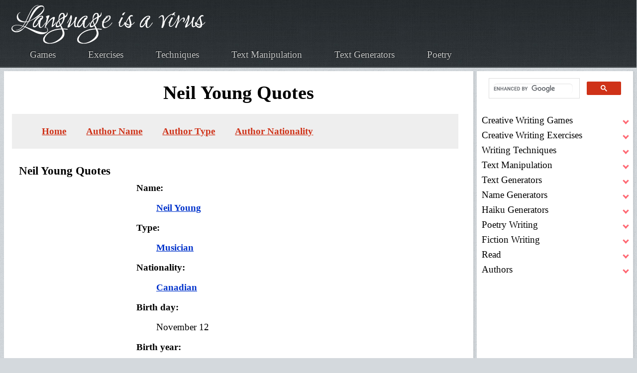

--- FILE ---
content_type: text/html; charset=UTF-8
request_url: https://www.languageisavirus.com/quotes/Neil-Young.php
body_size: 25585
content:
<!DOCTYPE HTML><html lang="en">

<head>
<meta http-equiv="Content-Type" content="text/html; charset=utf-8" />
<title>Neil Young Quotes</title>
<link rel="stylesheet" type="text/css" href="https://www.languageisavirus.com/quotes/style.css" title="main"/>
<link rel="canonical" href="https://www.languageisavirus.com/quotes/Neil-Young.php" /><meta name="viewport" content="width=device-width, initial-scale=1, user-scalable=yes" />
<meta charset="utf-8" />
<meta name="robots" content="index,follow" />
<link rel="apple-touch-icon" sizes="180x180" href="https://www.languageisavirus.com/apple-touch-icon.png ">
<link rel="icon" type="image/png" sizes="32x32" href="https://www.languageisavirus.com/favicon-32x32.png ">
<link rel="icon" type="image/png" sizes="192x192" href="https://www.languageisavirus.com/android-chrome-192x192.png ">
<link rel="icon" type="image/png" sizes="16x16" href="https://www.languageisavirus.com/favicon-16x16.png ">
<link rel="manifest" href="https://www.languageisavirus.com/site.webmanifest ">
<link rel="mask-icon" href="https://www.languageisavirus.com/safari-pinned-tab.svg " color="#cf3218">
<link rel="shortcut icon" href="https://www.languageisavirus.com/favicon.ico ">
<meta name="msapplication-TileColor" content="#cf3218">
<meta name="msapplication-TileImage" content="https://www.languageisavirus.com/mstile-144x144.png ">
<meta name="theme-color" content="#cf3218">
<link rel="preload" as="image" href="https://www.languageisavirus.com/hp/assets/css/images/bg01.jpg" fetchpriority="high">
<link rel="preload" as="image" href="https://www.languageisavirus.com/logo.png" fetchpriority="high">
<link rel="preload" href="https://www.languageisavirus.com/hp/assets/fonts/charter-regular-webfont.woff2" as="font" type="font/woff2" fetchpriority="high" crossorigin>
<style>@font-face {
	font-family: 'charterregular', 'Times New Roman', Times, serif;
	src: url('https://www.languageisavirus.com/hp/assets/fonts/charter-regular-webfont.woff2') format('woff2'),
	font-weight: normal;
	font-style: normal;
	font-display: swap;
}

html {
	scroll-behavior: smooth;
	overflow-y: scroll;
}
:target {
	scroll-margin-top: 40px;
}
body {
	background: #D4D9DD url("https://www.languageisavirus.com/hp/assets/css/images/bg03.jpg");
	color: #000;
	font-family: 'charterregular',Georgia,Times,serif;
	font-feature-settings: normal;
	font-style: normal;
	font-weight: normal;
	letter-spacing: normal;
	line-break: auto;
	line-height: 1.6em;
	font-size: 1.1875rem;
}

header {
	grid-column-start: 1;
	grid-column-end: -1;
	background: #000 url("https://www.languageisavirus.com/hp/assets/css/images/bg01.jpg");
	border-bottom: solid 1px #272d30;
	box-shadow: inset 0px -1px 0px 0px #51575a;
	text-shadow: -1px -1px 1px rgb(0 0 0 / 75%);
}
.logo-link img {
	width: 100%;
	height: auto;
	max-width: 396px;
	position: relative;
	top: 5px;
}
.logo-link {
	z-index: 999;
	position: relative;
}
nav a,
.footer-links a,
.footer-links-small a {
	color: #c6c8c8;
	text-decoration: none;
	outline: 0;
}
nav a:hover,
.footer-links a:hover,
.footer-links-small a:hover {
	color: #fff;
	text-decoration: underline;
	text-shadow: 0px 0px 8px #fff;
}
.icon {
	background: #000 url("https://www.languageisavirus.com/hp/assets/css/images/bg01.jpg");
	width: 100%;
}
.icon img {
	width: 50px;
	height: 50px;
	position: relative;
	left: 0px;
}

main {
	background: #fff;
	border-top: solid 1px #fff;
	height: 100%;
	padding: 10px 30px 10px 30px;
	box-shadow: 2px 2px 2px 1px rgb(128 128 128 / 10%);
	margin: 0 0 25px 0;
	overflow-wrap: break-word;
}
.sidebar {
	background: #fff;
	height: 100%;
	padding: 0 10px 10px 10px;
	box-shadow: 2px 2px 2px 1px rgb(128 128 128 / 10%);
	margin: 0 0 25px 0;
}
pre {
	white-space: pre-wrap;
	overflow-x: auto;
}
p {
	margin: 20px 0 20px 0;
}

footer {
	margin: 0;
	padding: 0;
	border: 0;
	font-size: 100%;
	font: inherit;
	vertical-align: baseline;
}
footer {
	display: block;
}
#footer .row {
	display: flex;
	flex-wrap: wrap;
	box-sizing: border-box;
	align-items: stretch;
}
#footer .row>* {
	box-sizing: border-box;
}
#footer .row>* {
	padding: 25px 0 0 25px;
}
#footer .row>.col-3 {
	width: 25%;
}
#footer .row>.col-8 {
	width: 66.66667%;
}
#footer .row>.col-4 {
	width: 33.33333%;
}
#footer .row>.col-3 {
	width: 33%;
}
#footer {
	position: relative;
	background: #000 url("https://www.languageisavirus.com/hp/assets/css/images/bg01.jpg");
	border-bottom: solid 1px #272d30;
	box-shadow: inset 0px -1px 0px 0px #51575a;
	text-shadow: -1px -1px 1px rgba(0, 0, 0, 0.75);
	padding: 45px 0 45px 0;
	color: #fff;
}
#footer h2 {
	font-size: 1.25em;
	line-height: 1em;
	color: #fff;
	margin: 0 0 1em 0;
}
#footer a {
	color: #c6c8c8;
	text-decoration: none;
	font-weight: bold;
}
#footer a:hover {
	color: #fff;
	text-decoration: underline;
	text-shadow: 0px 0px 8px #fff;
}
#footer a:visited {
	color: #fff;
	font-weight: normal;
	text-decoration: none;
}
#footer ul {
	list-style: none;
}
#footer .link-list li:first-child {
	padding-top: 0 !important;
	border-top: 0 !important;
}
#footer .link-list li:last-child {
	padding-bottom: 0 !important;
	border-bottom: 0 !important;
}
@media screen and (min-width: 320px) {
	#footer {
		background-size: cover;
	}
	#footer a{
		font-size: .8em;
	}
	#footer #copyright {
		line-height: 1.5em;
		padding: 0;
	}
	#footer .blockquote {
		font-size: 1em;
	}
}
@media screen and (min-width: 481px) {
	#footer {
		background-size: contain;
	}
	#footer a{
		font-size: unset;
	}
	#footer #copyright {
		line-height: 2em;
		padding: 20px 30px;
	}
	#footer .blockquote {
		font-size: 2em;
	}
}
@media screen and (max-width: 736px) {
	#footer .link-list li {
		padding: 0.75em 0 0.75em 0;
	}
}
#footer .link-list li {
	padding: 0.2em 0 0.2em 0;
}
#footer .link-list li:last-child {
	border-bottom: 0 !important;
}
#footer #copyright {
	margin-top: 50px;
	text-align: center;
}
#footer .siteseal {
	vertical-align: middle;
}
@media screen and (max-width:1680px) {
	#footer .row {
		display: flex;
		flex-wrap: wrap;
		box-sizing: border-box;
		align-items: stretch;
	}
	#footer .row>* {
		box-sizing: border-box;
	}
	#footer .row {
		margin-top: -25px;
		margin-left: -25px;
	}
	#footer .row>* {
		padding: 25px 0 0 25px;
	}
}
@media screen and (max-width:1280px) {
	#footer .row {
		display: flex;
		flex-wrap: wrap;
		box-sizing: border-box;
		align-items: stretch;
	}
	#footer .row>* {
		box-sizing: border-box;
	}
	#footer .row {
		margin-top: -20px;
		margin-left: -20px;
	}
	#footer .row>* {
		padding: 20px 0 0 20px;
	}
}
@media screen and (max-width:1158px) {
	#footer .row {
		display: flex;
		flex-wrap: wrap;
		box-sizing: border-box;
		align-items: stretch;
	}
	#footer .row>* {
		box-sizing: border-box;
	}
	#footer .row>.col-4 {
		width: 100%;
	}
	#footer .row>.imp-medium {
		order: -1;
	}
	#footer .row {
		margin-top: -25px;
		margin-left: -25px;
	}
	#footer .row>* {
		padding: 25px 0 0 25px;
	}
}
@media screen and (max-width:1056px) {
	#footer .row>.col-12-medium {
		width: 100%;
	}
}
@media screen and (max-width:736px) {
	#footer .link-list {
		margin: 0 0 10px 0 !important;
	}
	#footer #copyright {
		line-height: 2em;
		padding: 20px 30px;
	}
	#footer .row>.col-12-small {
		width: 100%;
	}
	#footer .row {
		display: flex;
		flex-wrap: wrap;
		box-sizing: border-box;
		align-items: stretch;
	}
	#footer .row>* {
		box-sizing: border-box;
	}
	#footer .row {
		margin-top: -20px;
		margin-left: -20px;
	}
	#footer .row>* {
		padding: 20px 0 0 20px;
	}
}
@media screen and (max-width:481px) {
	#footer .row>.col-3 {
		width: 100%;
	}
}

.footer-container {
	margin: 0 auto;
	width: 90%;
}
@media screen and (max-width: 1280px) {
	.footer-container {
		width: calc(100% - 40px);
	}
}
@media screen and (max-width: 1158px) {
	.footer-container {
		width: calc(100% - 50px);
	}
}
@media screen and (max-width: 736px) {
	.footer-container {
		width: calc(100% - 40px);
	}
}
footer {
	grid-column-start: 1;
	grid-column-end: -1;
	height: 100%;
	position: relative;
	background: #000 url("https://www.languageisavirus.com/hp/assets/css/images/bg01.jpg");
	background-size: contain;
	border-bottom: solid 1px #272d30;
	box-shadow: inset 0px -1px 0px 0px #51575a;
	text-shadow: -1px -1px 1px rgba(0, 0, 0, 0.75);
	padding: 45px 20px;
	color: #fff;
}
footer a {color: #fff;}
footer img {vertical-align: middle;}
.footer-links a {font-size: 1em;}
@media screen and (min-width:320px) {
	.footer-links a {
		display: table;
		margin: 14px;
		padding: 14px;
	}
}
@media screen and (min-width:481px) {
	.footer-links a {
		display: inline;
		margin: 10px;
		padding: 10px;
	}
}

/*linkcss*/
a {
	font-weight: normal;
	text-decoration: none;
}

main a {
	font-weight: bold;
	color: #cf3218;
}
main a {
	text-decoration: underline;
}
main a:hover {
	text-decoration: none;
}
main a:visited {
	color: #A32914;
}
a.nounderline {
	text-decoration: none!important;
}

h1 {
	margin: 10px;
	text-align: center;
}
.h1 {
	line-height: 62px;
	margin: 0px auto 20px auto;
}
h2 {
	color: #000;
	font-weight: bold;
	line-height: 1.2em;
	margin: 40px 0 10px 0;
}
h2.articles-dir {
	color: #000;
	font-size: 1em;
	font-weight: bold;
	margin: 10px 0 10px 0;
}
h2.articles-dir::before {
	content: ' ';
	background: url("https://www.languageisavirus.com/hp/assets/css/images/icon-checkmark.png") no-repeat;
	margin-right: 10px;
	width: 26px;
	height: 21px;
	display: inline-block;
}
h3 {
	color: #000;
	font-weight: bold;
	line-height: 1.3em;
	margin: 20px 0 5px 0;
}
h4, .see-also {
	display: block;
	font-weight: bold;
	margin-block-start: 1.33em;
	margin-block-end: 1.33em;
	margin-inline-start: 0px;
	margin-inline-end: 0px;
}
.rainbowtxt {
	color: #000;
	transition: color 0.5s;
}
.rainbowtxt {
	color: #ff0000;
	animation: rainbow 10s infinite;
}
@keyframes rainbow {
	0% {color: #ff0000;}
	25% {color: #ffff00;}
	50% {color: #00ff00;}
	75% {color: #0000ff;}
	100% {color: #ff0000;}
}
input::-moz-focus-inner {
	border: 0;
	padding: 0;
}
input[type=range] {
	height: 39px;
	-webkit-appearance: none;
	margin: 10px 0;
	width: 100%;
	max-width: 700px;
}
input[type=range]:focus {
	outline: none;
}
input[type=range]::-webkit-slider-runnable-track {
	width: 100%;
	height: 12px;
	cursor: pointer;
	animate: 0.2s;
	box-shadow: 1px 1px 2px #000;
	background: #cf3218;
	border-radius: 4px;
	border: 2px solid #ce1a00;
}
input[type=range]::-webkit-slider-thumb {
	box-shadow: 1px 1px 2px #000;
	border: 2px solid #ce1a00;
	height: 30px;
	width: 30px;
	border-radius: 0px;
	background: #cf3218;
	cursor: pointer;
	-webkit-appearance: none;
	margin-top: -11px;
}
input[type=range]:focus::-webkit-slider-runnable-track {
	background: #cf3218;
}
input[type=range]::-moz-range-track {
	width: 100%;
	height: 12px;
	cursor: pointer;
	animate: 0.2s;
	box-shadow: 1px 1px 2px #000;
	background: #cf3218;
	border-radius: 4px;
	border: 2px solid #ce1a00;
}
input[type=range]::-moz-range-thumb {
	box-shadow: 1px 1px 2px #000;
	border: 2px solid #ce1a00;
	height: 30px;
	width: 30px;
	border-radius: 0px;
	background: #cf3218;
	cursor: pointer;
}
input[type=range]::-ms-track {
	width: 100%;
	height: 12px;
	cursor: pointer;
	animate: 0.2s;
	background: transparent;
	border-color: transparent;
	color: transparent;
}
input[type=range]::-ms-fill-lower {
	background: #cf3218;
	border: 2px solid #ce1a00;
	border-radius: 8px;
	box-shadow: 1px 1px 2px #000;
}
input[type=range]::-ms-fill-upper {
	background: #cf3218;
	border: 2px solid #ce1a00;
	border-radius: 8px;
	box-shadow: 1px 1px 2px #000;
}
input[type=range]::-ms-thumb {
	margin-top: 1px;
	box-shadow: 1px 1px 2px #000;
	border: 2px solid #ce1a00;
	height: 30px;
	width: 30px;
	border-radius: 0px;
	background: #cf3218;
	cursor: pointer;
}
input[type=range]:focus::-ms-fill-lower {
	background: #cf3218;
}
input[type=range]:focus::-ms-fill-upper {
	background: #cf3218;
}
.user-input {
	margin: 20px;
}

.generated-txt ol {
	counter-reset: item;
}
.generated-txt ol li {
	display: block;
}
.generated-txt ol li:before {
	content: counter(item) ". ";
	counter-increment: item;
	color: #949494;
	font-weight: bold;
}

@media screen and (min-width:320px) {
	.prompt, .generated-txt {
		font-size: 1.3em;
		margin: 10px 0 10px 0;
	}
	.generated-txt p {
		font-size: 1.4em;
		line-height: 1.3em;
	}
	.generated-txt ol li:before,
	.generated-txt ol.number li:before {
		font-size: 1.1em;
	}
	.generated-txt ol,
	.generated-txt ol.number {
		padding-inline-start: 10px;
	}
	.generated-txt ol li {
		font-size: 1.1875rem;
		margin: 5px 0 5px 0;
	}
	.generated-txt ol.number li,
	.generated-txt ul li {
		font-size: 1.1875rem;
		margin: 20px 0 20px 0;
	}
}

@media screen and (min-width:481px) {
	.prompt, .generated-txt {
		font-weight: bold;
		letter-spacing: 2px;
		margin: 30px 0 30px 0;
	}
	.generated-txt ol li:before {
		font-size: 1.2em;
	}
	.generated-txt ol {
		padding-inline-start: 40px;
	}
	.generated-txt ol li {
		margin: 20px 0 20px 0;
	}
}
.prompt {-webkit-animation:prompt 2s cubic-bezier(.39,.575,.565,1.000) both;animation:prompt 2s cubic-bezier(.39,.575,.565,1.000) both;}@-webkit-keyframes prompt {0%{opacity:0;}100%{opacity:1}}@keyframes prompt {0%{opacity:0}100%{opacity:1}}
.generated-txt {-webkit-animation:generated-txt 2s cubic-bezier(.39,.575,.565,1.000) both;animation:generated-txt 2s cubic-bezier(.39,.575,.565,1.000) both;}@-webkit-keyframes generated-txt {0%{opacity:0;}100%{opacity:1}}@keyframes generated-txt {0%{opacity:0}100%{opacity:1}}
.userinput {
	margin: 20px 0 20px 0;
}
#userinput {background-color: #fff;}
.userinput {-webkit-animation:userinput 2s cubic-bezier(.39,.575,.565,1.000) both;animation:userinput 2s cubic-bezier(.39,.575,.565,1.000) both;}@-webkit-keyframes userinput {0%{opacity:0;}100%{opacity:1}}@keyframes userinput {0%{opacity:0}100%{opacity:1}}
input, textarea, select {
	color: #000;
	font-size: 1.1875rem;
	font-family: 'charterregular',Georgia,Times,serif;
	font-weight: 300;
	line-height: 1.6em;
}
textarea {
	min-height: 200px;
}
input[type=text], textarea, select {
	border: 1px solid #999;
	-webkit-border-radius: 6px;
	-khtml-border-radius: 6px;
	-moz-border-radius: 6px;
	border-radius: 6px;
	margin: 0;
	padding: 5px;
	background: none repeat scroll 0 0 rgba(0, 0, 0, 0.07);
	box-shadow: 0 1px 2px rgba(0, 0, 0, 0.12) inset;
	transition: background-color 0.2s ease 0s;
}
input[type=text]:hover, textarea:hover, select:hover, input[type=text]:focus, textarea:focus, select:focus {
	border-color: #ddd;
	background: #fcfcfc;
}
.textarea-label, .input-label {
	font-weight: bold;
}
.radio-label {
	display: flex;
	align-items: center;
	border-radius: 100px;
	float: left;
	padding: 14px 16px;
	margin: 10px 0;
	cursor: pointer;
	transition: .3s;
}
.radio-label:hover,
.radio-label:focus-within {
	background: hsla(0, 0%, 80%, .14);
}
.radio-input {
	position: absolute;
	left: 0;
	top: 0;
	width: 1px;
	height: 1px;
	opacity: 0;
	z-index: -1;
}
.radio-design {
	width: 22px;
	height: 22px;
	border-radius: 100px;
	background: linear-gradient(to right bottom, hsl(154, 97%, 62%), hsl(225, 97%, 62%));
	position: relative;
}
.radio-design::before {
	content: '';
	display: inline-block;
	width: inherit;
	height: inherit;
	border-radius: inherit;
	background: hsl(0, 0%, 90%);
	transform: scale(1.1);
	transition: .3s;
}
.radio-input:checked+.radio-design::before {
	transform: scale(0);
}
.radio-text {
	color: hsl(0, 0%, 60%);
	margin-left: 14px;
	letter-spacing: 3px;
	text-transform: uppercase;
	font-size: 18px;
	font-weight: 900;
	transition: .3s;
}
.radio-input:checked~.radio-text {
	color: hsl(0, 0%, 40%);
}
.searchbar {
	height:74px;
}
.bordered-feature-image img, .feature-image img, .quote-list li img {
	border-radius: 10px;
}
center, .center {
	margin: auto;
	text-align: center;
	-webkit-align-content: center;
	align-content: center;
}
.alignright {
	text-align: right;
}
.alignleft {
	text-align: left;
}
.floatright {
	float: right;
	margin: 10px 0 10px 10px;
	padding: 5px;
}
.floatleft {
	float: left;
	margin: 10px 10px 10px 0;
	padding: 5px;
}
.intense {
	cursor: pointer;
}
hr {
	display: block;
	border: none;
	color: #fff;
	height: 1px;
	background: #9A9790;
	background: -webkit-gradient(radial, 50% 50%, 0, 50% 50%, 350, from(#9A9790), to(#fff));
	margin: 5px 0 5px 0;
}
.saveasbtn {
	display: inline;
	margin-right: 10px;
	vertical-align: middle;
}
.plainbtn:hover {
	box-shadow: 0 4px 3px 1px #FCFCFC, 0 6px 8px #D6D7D9, 0 -4px 4px #CECFD1, 0 -6px 4px #FEFEFE, inset 0 0 3px 3px #CECFD1;
}
.plainbtn:active {
	box-shadow: 0 4px 3px 1px #FCFCFC, 0 6px 8px #D6D7D9, 0 -4px 4px #CECFD1, 0 -6px 4px #FEFEFE, inset 0 0 5px 3px #999, inset 0 0 30px #aaa;
}
.plainbtn:focus {
	box-shadow: 0 4px 3px 1px #FCFCFC, 0 6px 8px #D6D7D9, 0 -4px 4px #CECFD1, 0 -6px 4px #FEFEFE, inset 0 0 5px 3px #999, inset 0 0 30px #aaa;
}
.infobox {
	margin: 10px;
	padding: 10px;
	background-color: #ddd;
	border: 1px solid #ddd;
}
div.box {
	background-color: #ddd;
	border: 1px solid #ddd;
	margin: 0 auto;
	font-family: ms sans serif;
	font-size: 11px;
	padding: 3px;
	width: 83px;
}
ul.link-list {	
	margin: 0;	
	padding: 3px;	
}	
.link-list li:first-child {	
	padding-top: 0 !important;	
	border-top: 0 !important;	
}	
.link-list li:last-child {	
	padding-bottom: 0 !important;	
	border-bottom: 0 !important;	
}	
.link-list li {	
	padding: 0 3px 0 15px;	
}
.quotebox {
	height: 180px;
}

.quote-list li {
	border-bottom: solid 1px #e2e6e8;
	font-size: .9em;
	font-style: italic;
	line-height: 1.5em;
	padding: 1em 0 1em 0;
	overflow: hidden;
}
.quote-list li:first-child {
	padding-top: 0 !important;
	border-top: 0 !important;
}
.quote-list li:last-child {
	padding-bottom: 0 !important;
	border-bottom: 0 !important;
}
.quote-list li p {
	margin: 0 0 0 90px;
	font-style: italic;
}
.quote-list li span {
	display: block;
	margin-left: 90px;
	font-size: 0.9em;
	font-weight: 400;
}
.check-list li {
	padding: 0.7em 0 0.7em 45px;
	background: url("https://www.languageisavirus.com/hp/assets/css/images/icon-checkmark.png") 0px 1.05em no-repeat;
	list-style-type: none;
}
.check-list li:first-child {
	padding-top: 0 !important;
	border-top: 0 !important;
	background-position: 0 0.3em;
}
.check-list li:last-child {
	padding-bottom: 0 !important;
	border-bottom: 0 !important;
}
.check-list.nocheck li {
	background: none;
}
@media screen and (min-width:320px) {
	ul.check-list, 
	ul.check-list.nocheck, 
	ul.quote-list, 
	ul.link-list  {
		padding-inline-start: 0;
	}
}
@media screen and (min-width:481px) {
	ul.check-list, 
	ul.check-list.nocheck, 
	ul.quote-list, 
	ul.link-list  {
		padding-inline-start: 40px;
	}
}

.feature-image {
	display: block;
	margin: 0 0 2em 0;
	outline: 0;
}
.feature-image img {
	display: block;
	width: 100%;
	height: auto;
}
.bordered-feature-image {
	display: block;
	background: #fff url("https://www.languageisavirus.com/hp/assets/css/images/bg04.png");
	padding: 10px;
	box-shadow: 3px 3px 3px 1px rgba(0, 0, 0, 0.15);
	margin: 0 0 1.5em 0;
	outline: 0;
}
.bordered-feature-image img {
	display: block;
	width: 100%;
	height: auto;
}
.centerimg img {
	display: block;
	margin: auto;
	width: 100%;
	height: auto;
	text-align: center;
}	

.button-large {
	background-image: -moz-linear-gradient(top, #cf3218, #ce1a00);
	background-image: -webkit-linear-gradient(top, #cf3218, #ce1a00);
	background-image: -ms-linear-gradient(top, #cf3218, #ce1a00);
	background-image: linear-gradient(top, #cf3218, #ce1a00);
	display: inline-block;
	background-color: #cf3218;
	color: #fff;
	text-decoration: none;
	font-size: 1.75em;
	height: 2em;
	line-height: 2.125em;
	font-weight: 300;
	padding: 0 45px;
	outline: 0;
	border-radius: 10px;
	box-shadow: inset 0px 0px 0px 1px rgba(0, 0, 0, 0.75), inset 0px 2px 0px 0px rgba(255, 192, 192, 0.5), inset 0px 0px 0px 2px rgba(255, 96, 96, 0.85), 3px 3px 3px 1px rgba(0, 0, 0, 0.15);
	text-shadow: -1px -1px 1px rgba(0, 0, 0, 0.5);
}
.button-large:hover {
	background-image: -moz-linear-gradient(top, #fd492b, #de2a10);
	background-image: -webkit-linear-gradient(top, #fd492b, #de2a10);
	background-image: -ms-linear-gradient(top, #fd492b, #de2a10);
	background-image: linear-gradient(top, #fd492b, #de2a10);
	background-color: #fd492b;
	box-shadow: inset 0px 0px 0px 1px rgba(0, 0, 0, 0.75), inset 0px 2px 0px 0px rgba(255, 192, 192, 0.5), inset 0px 0px 0px 2px rgba(255, 96, 96, 0.85), 3px 3px 3px 1px rgba(0, 0, 0, 0.15);
}
.button-large:active {
	background-image: -moz-linear-gradient(top, #ce1a00, #cf3218);
	background-image: -webkit-linear-gradient(top, #ce1a00, #cf3218);
	background-image: -ms-linear-gradient(top, #ce1a00, #cf3218);
	background-image: linear-gradient(top, #ce1a00, #cf3218);
	background-color: #ce1a00;
	box-shadow: inset 0px 0px 0px 1px rgba(0, 0, 0, 0.75), inset 0px 2px 0px 0px rgba(255, 192, 192, 0.5), inset 0px 0px 0px 2px rgba(255, 96, 96, 0.85), 3px 3px 3px 1px rgba(0, 0, 0, 0.15);
}
.button-big:visited {
	color: #fff !important;
}
.download-userinput {
	text-indent: -9999px;
	background: none;
	background-image: url('https://www.languageisavirus.com/images/download.png');
	background-repeat: no-repeat;
	background-position: center;
	background-size: 46% 56%;
	width: 50px;
	height: 50px;
	border: none;
	cursor: pointer;
	display: flex;
	justify-content: center;
	align-items: center;
}
.sm-open-sources-button {
	align-items: center;
	background-color: #ccc;
	border: 1px solid transparent;
	border-radius: 4px;
	border-color: transparent;
	color: #000;
	cursor: pointer;
	display: inline-flex;
	font-weight: bold;
	justify-content: center;
	margin: 10px auto 10px auto;
	padding: calc(0.5em - 1px) 1em;
	text-align: center;
	white-space: nowrap;
	text-decoration: none;
}
.sm-open-sources-button:hover,
.sm-open-sources-button:active {
	background-color: #666;
	color: #fff;
}
.button-big, 
input[type=button], 
input[type=submit] {
	align-items: center;
	background-color: #cf3218;
	border: 1px solid transparent;
	border-radius: 4px;
	border-color: transparent;
	color: #fff;
	cursor: pointer;
	display: inline-flex;
	font-weight: bold;
	justify-content: center;
	margin: 10px auto 10px auto;
	padding: calc(0.5em - 1px) 1em;
	text-align: center;
	white-space: nowrap;
	text-decoration: none;
}
a.button-big::before {
	background: none;
}
input[type=button].smallred {
	font-size: 16px!important;
	margin: 10px auto 20px auto;
}
.button-big:hover, 
.button-big:active, 
input[type=button]:hover, 
input[type=submit]:hover, 
input[type=button]:active, 
input[type=submit]:active{
	background-color: #A52915;
}
.button-small:visited {
	color: #fff !important;
}

.greybtn {
	background-image: -moz-linear-gradient(top, #eee, #ccc)!important;
	background-image: -webkit-linear-gradient(top, #eee, #ccc)!important;
	background-image: -ms-linear-gradient(top, #eee, #ccc)!important;
	background-image: linear-gradient(top, #eee, #ccc)!important;
	background-color: #eee!important;
	box-shadow: inset 0px 0px 0px 1px rgba(0, 0, 0, 0), inset 0px 0px 0px 0px rgba(0, 0, 0, 0), inset 0px 0px 0px 0px rgba(0, 0, 0, 0), 0px 0px 0px 0px rgba(0, 0, 0, 0)!important;
	text-shadow: 0px 0px 0px rgba(0, 0, 0, 0)!important;
	color: #000!important;
	cursor: pointer;
}
.greybtn:hover {
	background-image: -moz-linear-gradient(top, #ccc, #eee)!important;
	background-image: -webkit-linear-gradient(top, #ccc, #eee)!important;
	background-image: -ms-linear-gradient(top, #ccc, #eee)!important;
	background-image: linear-gradient(top, #ccc, #eee)!important;
	background-color: #ccc!important;
}
.greybtn:active {
	background-image: -moz-linear-gradient(top, #ccc, #eee)!important;
	background-image: -webkit-linear-gradient(top, #ccc, #eee)!important;
	background-image: -ms-linear-gradient(top, #ccc, #eee)!important;
	background-image: linear-gradient(top, #ccc, #eee)!important;
	background-color: #ccc!important;
}
.flatbtn, .flatbtn.input[type=button], .flatbtn.input[type=submit] {
	color: #000!important;
	background-color: #ccc!important;
	font-family: 'charterregular',Georgia,Times,serif;
	font-size: 1em!important;
	font-weight: bold!important;
	text-shadow: 0px 0px 0px #ccc!important;
	border: none!important;
	background-image: none!important;
	padding: 5px 10px!important;
	margin: 5px!important;
	border-radius: 0px!important;
	box-shadow: inset 0px 0px 0px 0px #fff!important;
}
.flatbtn:hover, .flatbtn.hover, .flatbtn.input[type=button]:hover, .flatbtn.input[type=submit]:hover {
	background-color: #666!important;
	color: #fff!important;
	text-shadow: 0px 0px 0px #666!important;
}

.flatbtn:active, .flatbtn.active, .flatbtnactive, .flatbtnactive.input[type=button], .flatbtnactive.input[type=submit], .flatbtnactive.input[type=button]:active, .flatbtnactive.input[type=submit]:active {
	background-color: #000!important;
	color: #fff!important;
	text-shadow: 0px 0px 0px #000!important;
	font-family: 'charterregular',Georgia,Times,serif;
	font-size: 1em!important;
	font-weight: bold!important;
	border: none!important;
	background-image: none!important;
	padding: 5px 10px!important;
	margin: 5px!important;
	border-radius: 0px!important;
	box-shadow: inset 0px 0px 0px 0px #fff!important;
}

.search input[type=text] {
	padding: 10px!important;
	font-size: 18px;
	border-radius: 10px;
	margin-bottom: 5px;
	width: 236px;
}
.search .button-big {
	cursor: pointer;
	font-size: 22px!important;
	padding: 15px 64px!important;
}
.coltwo {
	display: inline-block;
	margin: 10px;
	padding: 10px;
	width: 45%;
}
.pin {
	background: #efefef;
	border: #ddd;
	margin: 10px;
	padding: 10px;
}
.pin div, .pin a, .pin table, .pin tr, .pin td {
}
.itemtitle {
	background: #ddd;
	padding: 3px;
}
.itemdescription td {
	vertical-align: top;
}
.pin img {
	padding: 10px 20px 10px 0px;
}
.myshadowedges, .generated {
	background: #ddd;
	border: 1px solid #ccc;
	border-radius: 15px;
	color: #000;
	margin: 10px;
	padding: 10px;
}
.thecount {
	color: #fff;
	font-size: .7em;
}
@media screen and (min-width:320px) {
	.articles {
		max-width: unset;
		float: none;
	}
	.articles img {
		max-width: 90%;
		height: auto;
	}
	.button-big, 
	input[type=button], 
	input[type=submit] {
		font-size: .8em;
	}
}
@media screen and (min-width:481px) {
	.button-big, 
	input[type=button], 
	input[type=submit] {
		font-size: 1em;
	}
}
@media screen and (min-width:600px) {
	.articles {
		max-width: 400px;
		float: right;
	}
	.articles img {
		height: auto;
	}
}
.recommended-book {
	margin: 10px;
	width: 160px;
}
.recommended-book-box {
	margin: auto;
	text-align: center;
}
.recommended-book-box div {
	font-size: .8em;
	line-height: 1.3em;
	margin: 10px;
	padding: 10px;
	text-align: center;
	width: 110px!important;
}
.recommended-book-box div a {
	text-decoration: none;
}
.sources {
	background: #efefef;
	border: 1px solid #ddd;
	margin: 10px;
	padding: 10px;
}
.booklink {
	margin: 10px;
	padding: 10px;
	text-align: center;
	width: 300px;
}
.booklink img {
	background: #fff;
	border: 1px solid #ccc;
}
.booklink:before {
	content: 'Recommended Reading:';
	font-weight: bold;
}
.amz {
	text-decoration: none;
}
blockquote, q {
	border-left: 15px #ddd solid;
	font-style: italic;
	clear: both;
	margin: 10px 10px 10px 40px;
	padding: 10px;
}
blockquote p {
	margin: 0px;
	font-weight: bold;
}
.blockquotelight {
	margin: 10px;
	padding: 10px;
	font-weight: bold;
}
.writer-quote {
	font-family: sans serif;
	letter-spacing: 2px;
	line-height: 1.3em;
	margin: 20px auto 20px auto;
	padding: 20px;
}
@media screen and (min-width:481px) {
	.writer-quote {
		font-size: 1.3em;
	}
}
.writer-quote .quotemark {
	font-size: 1.6em;
	color: #F3DFD6;
}
.writer-quote .author-name {
	color: #999;
	font-size: .7em;
	font-style: italic;
}
.caption {
	font-style: italic;
	text-align: center;
}
cite, .cite {
	font-style: italic;
	padding: 10px;
}
.cite:before {
	content: 'Source: ';
	font-style: italic;
}
@media screen and (min-width:320px) {
	cite, .cite {
		font-size: .7em;
		max-width: 100%;
		height:auto;
	}
}
@media screen and (min-width:481px) {
	cite, .cite {
		background: #efefef;
		font-size: unset;
		max-width: 800px;
	}
}
.bold {
	font-weight: bold;
}
.quote-container {
	margin-top: 0px;
	position: relative;
}
.note {
	font-size: 24px;
	position: relative;
	width: 320px;
	margin: 0 auto;
	padding: 20px;
	box-shadow: 0 10px 10px 2px rgba(0, 0, 0, 0.3);
	text-align: center;
}
.note .author {
	display: block;
	margin: 40px 0 0 0;
	text-align: right;
}
.yellow {
	background: #eae672;
	-webkit-transform: rotate(2deg);
	-moz-transform: rotate(2deg);
	-o-transform: rotate(2deg);
	-ms-transform: rotate(2deg);
	transform: rotate(2deg);
}
.pin {
	background-color: #aaa;
	display: block;
	height: 32px;
	width: 2px;
	position: absolute;
	left: 50%;
	top: -16px;
	z-index: 1;
}
.pin:after {
	background-color: #A31;
	background-image: radial-gradient(25% 25%, circle, hsla(0, 0%, 100%, .3), hsla(0, 0%, 0%, .3));
	border-radius: 50%;
	box-shadow: inset 0 0 0 1px hsla(0, 0%, 0%, .1), inset 3px 3px 3px hsla(0, 0%, 100%, .2), inset -3px -3px 3px hsla(0, 0%, 0%, .2), 23px 20px 3px hsla(0, 0%, 0%, .15);
	content: '';
	height: 12px;
	left: -5px;
	position: absolute;
	top: -10px;
	width: 12px;
}
.pin:before {
	background-color: hsla(0, 0%, 0%, 0.1);
	box-shadow: 0 0 .25em hsla(0, 0%, 0%, .1);
	content: '';
	height: 24px;
	width: 2px;
	left: 0;
	position: absolute;
	top: 8px;
	transform: rotate(57.5deg);
	-moz-transform: rotate(57.5deg);
	-webkit-transform: rotate(57.5deg);
	-o-transform: rotate(57.5deg);
	-ms-transform: rotate(57.5deg);
	transform-origin: 50% 100%;
	-moz-transform-origin: 50% 100%;
	-webkit-transform-origin: 50% 100%;
	-ms-transform-origin: 50% 100%;
	-o-transform-origin: 50% 100%;
}
@media screen and (min-width:320px) {
	.videoleft, .videoright {
		float: none;
		margin: 10px;
	}
}
@media screen and (min-width:481px) {
	.videoleft {
		float: left;
		margin: 0 10px 10px 0;
	}
	.videoright{
		float: right;
		margin: 0 0 10px 10px;
	}
}
video {
	max-width: 100%;
	height: auto;
}
iframe, embed, object {
	max-width: 100%;
}
iframe {
	border: none;
	overflow: hidden;
}
.videocontainer {
	width: 100%;
}
ol.number {
	counter-reset: item;
}
ol.number li {
	display: block;
}
ol.number li:before {
	content: counter(item) ". ";
	counter-increment: item;
	color: #949494;
	font-weight: bold;
}
strong, b {
	font-weight: bold!important;
}

.bottom-horizontal-navbar {
	margin-top: 20px;
}
.bottom-horizontal-navbar li {
	display: inline-block;
}
.bottom-horizontal-navbar a {
	background: #efefef;
	border: 1px solid #ddd;
	display: block;
	font-size: .77em;
	margin: 5px;
	padding: 5px;
	text-align: center;
	text-decoration: none;
	width: 120px;
}
.bottom-horizontal-navbar a:visited {
	background: #ccc;
}
.bottom-horizontal-navbar a:hover {
	background: #ddd;
}

.breadcrumbs {
	--breadcrumb-divider: "/";
	--breadcrumb-divider-color: #000;
	--breadcrumb-color: #cf3218;
	--breadcrumb-active-color: var(--primary-color);
	display: flex;
	margin: 0;
	padding: 0;
	list-style-type: none;
	position: relative;
	z-index: 9999;
	margin-left: -38px;
}
.breadcrumbs ul {
	margin: 0;
}
.breadcrumbs li {
	display: inline-block;
	font-size: .7em;
}
.breadcrumbs li a {
	font-weight: normal;
	position: relative;
	text-decoration: none;
}
.breadcrumbs li a::before {
	position: absolute;
	content: "";
	bottom: 0;
	left: 0;
	width: 100%;
	height: .0625rem;
	background: currentColor;
	transform: scaleX(0);
	transition: .3s;
}
.breadcrumbs li a:hover::before {
	transform: scaleX(1);
}
.breadcrumbs li:not(:first-child) {
	padding-left: .5625rem;
}
.breadcrumbs li:not(:first-child)::before {
	content: var(--breadcrumb-divider);
	padding-right: .5625rem;
	color: var(--breadcrumb-divider-color);
}
.breadcrumbs li:not(:last-child) a {
	color: var(--breadcrumb-color);
}
.breadcrumbs li:last-child a {
	color: var(--breadcrumb-active-color);
}
.sidebar ul.link-list {
	margin: 0;
	margin-bottom: 10px;
}
.sidebar .link-list li:first-child {
	border-top: 0 !important;
}
.sidebar .link-list li:last-child {
	padding-bottom: 0 !important;
	border-bottom: 0 !important;
}
.sidebar .link-list li {
	padding: 0 3px 0 15px;
}
.sidebar ul.link-list p {	
	font-size: .7em;	
	line-height: 1.2em;	
	margin: 10px 0 10px 0;	
}	
.sidebar ul.link-list a {
	display: block;
	font-weight: normal;
	position: relative;
	text-decoration: none;
	font-weight: bold;
	color: #cf3218;
	padding: 10px;
}
.sidebar ul.link-list a:hover,
.sidebar ul.link-list a:visited:hover {
	text-decoration: underline;
}
.sidebar ul.link-list a:visited {
	color: #A32914;
}
.accordion {
	cursor: pointer;
	transition: 0.4s;
}
.sidebar .panel {
	display: none;
	overflow: hidden;
}
.sidebar ul.link-list li {
	/* animation: flipdown 1s ease both; */
}
.sidebar ul.link-list {
	list-style: none;
	perspective: 900;
	padding: 0;
	margin: 0;
}
.sidebar ul.link-list li {
	list-style-type: none;
	position: relative;
	padding: 0;
	margin: 0;
	margin-bottom: -10px;
	padding-top: 10px;
}
.sidebar ul.link-list li:nth-of-type(1) {
	animation-delay: 0.5s;
	margin-top: 10px;
}
.sidebar ul.link-list li:nth-of-type(2) {
	animation-delay: 0.75s;
}
.sidebar ul.link-list li:nth-of-type(3) {
	animation-delay: 1s;
}
.sidebar ul.link-list li:last-of-type {
	padding-bottom: 0;
}
.sidebar .link-list h3 {
	display: block;
	font-size: 1em;
	margin-block-start: 1.33em;
	margin-block-end: 1.33em;
	margin-inline-start: 0px;
	margin-inline-end: 0px;
	font-weight: bold;
}
.sidebar ul.link-list li i {
	position: absolute;
	transform: translate(-6px, 0);
	margin-top: 14px;
	right: 0;
}
.sidebar ul.link-list li i:before, 
.sidebar ul.link-list li i:after {
	/* transition: all 0.25s ease-in-out; */
}
.sidebar ul.link-list li i:before, 
.sidebar ul.link-list li i:after {
	content: "";
	position: absolute;
	background-color: #ff6873;
	width: 3px;
	height: 9px;
}
.sidebar ul.link-list li i:before {
	transform: translate(-2px, 0) rotate(45deg);
}
.sidebar ul.link-list li i:after {
	transform: translate(2px, 0) rotate(-45deg);
}
.sidebar ul.link-list li input[type=checkbox] {
	position: absolute;
	cursor: pointer;
	width: 100%;
	height: 100%;
	z-index: 1;
	opacity: 0;
}
.sidebar ul.link-list li input[type=checkbox]:checked ~ p {
	margin-top: 0;
	max-height: 0;
	opacity: 0;
	transform: translate(0, 50%);
}
.sidebar ul.link-list li input[type=checkbox]:checked ~ i:before {
	transform: translate(2px, 0) rotate(45deg);
}
.sidebar ul.link-list li input[type=checkbox]:checked ~ i:after {
	transform: translate(-2px, 0) rotate(-45deg);
}
.accordion-menu {
	display: inline-block;
	position: relative;
	left: 50%;
	transform: translate(-50%, 0);
	border-radius: 5px;
	width: 90%;
}
.accordion-menu h2 {
	font-size: 18px;
	line-height: 34px;
	font-weight: 500;
	letter-spacing: 1px;
	display: block;
	margin: 0;
	cursor: pointer;
}
.accordion-menu p {
	font-size: 15px;
	line-height: 26px;
	letter-spacing: 1px;
	position: relative;
	overflow: hidden;
	opacity: 1;
	transform: translate(0, 0);
	margin-top: 14px;
	z-index: 2;
}
.accordion-menu ul {
	list-style: none;
	perspective: 900;
	margin: 0;
	background-color: #fff;
	border-radius: 5px;
}
.accordion-menu ul li {
	position: relative;
	padding: 0;
	margin: 0;
	padding-bottom: 4px;
	padding-top: 18px;
	border-top: 1px dotted #ccc;
}
.accordion-menu ul li:nth-child(1) {
	border: none;
}
.accordion-menu ul li:nth-of-type(1) {
	animation-delay: 0.5s;
}
.accordion-menu ul li:nth-of-type(2) {
	animation-delay: 0.75s;
}
.accordion-menu ul li:nth-of-type(3) {
	animation-delay: 1s;
}
.accordion-menu ul li:last-of-type {
	padding-bottom: 0;
}
.accordion-menu ul li .arrow {
	position: absolute;
	transform: translate(-6px, 0);
	margin-top: 16px;
	right: 0;
}
.accordion-menu ul li .fas {
	color: #f6483b;
	font-size: 15px;
	margin-right: 10px;
}
.accordion-menu ul li .arrow:before, 
.accordion-menu ul li .arrow:after {
	content: "";
	position: absolute;
	background-color: #f6483b;
	width: 3px;
	height: 9px;
}
.accordion-menu ul li .arrow:before {
	transform: translate(-2px, 0) rotate(45deg);
}
.accordion-menu ul li .arrow:after {
	transform: translate(2px, 0) rotate(-45deg);
}
.accordion-menu ul li input[type=checkbox] {
	position: absolute;
	cursor: pointer;
	width: 100%;
	height: 100%;
	z-index: 1;
	opacity: 0;
}
.accordion-menu ul li input[type=checkbox]:checked~p {
	margin-top: 0;
	max-height: 0;
	opacity: 0;
	transform: translate(0, 50%);
}
.accordion-menu ul li input[type=checkbox]:checked~.arrow:before {
	transform: translate(2px, 0) rotate(45deg);
}
.accordion-menu ul li input[type=checkbox]:checked~.arrow:after {
	transform: translate(-2px, 0) rotate(-45deg);
}
.accordion-menu .transition, 
.accordion-menu p, 
.accordion-menu ul li .arrow:before, 
.accordion-menu ul li .arrow:after {
	transition: all 0.25s ease-in-out;
}
.accordion-menu .flipIn, 
.accordion-menu h1, 
.accordion-menu ul li {
	animation: flipdown 0.5s ease both;
}
.accordion-menu .no-select, 
.accordion-menu h2 {
	-webkit-tap-highlight-color: transparent;
	-webkit-touch-callout: none;
	user-select: none;
}
@keyframes flipdown {
	0% {
		opacity: 0;
		transform-origin: top center;
		transform: rotateX(-90deg);

	}
	5% {
		opacity: 1;
	}
	80% {
		transform: rotateX(8deg);
	}
	83% {
		transform: rotateX(6deg);
	}
	92% {
		transform: rotateX(-3deg);
	}
	100% {
		transform-origin: top center;
		transform: rotateX(0deg);
	}
}
@media screen and (min-width:320px) {
	.accordion-menu ul {
		padding: 0;
	}
	.accordion-menu h2 {
		margin-right: 10px;
	}
}
@media screen and (min-width:481px) {
	.accordion-menu {
		padding: 10px 20px 20px;
	}
	.accordion-menu ul {
		padding: 0 20px 10px;
		box-shadow: 0 2px 5px 0 rgba(0, 0, 0, 0.2), 0 2px 2px 0 rgba(255, 255, 255, 0.19);
	}
}

.clear {
	clear: both;
}

.table-margin td {
	margin: 10px;
}
.table-padding td {
	padding: 10px;
}
.poetry-guide-header,
.poetry-guide-footer {
	float: right;
	width: 100%;
	background: #eee;
	margin: 10px 0 30px 0;
}
@media screen and (min-width:320px) {
	.poetry-guide-header a,
	.poetry-guide-footer a {
		margin: 24px;
		display: block;
		float: none;
	}
	.list-of-links li {
		margin: 24px 0 24px 0;
	}
}
@media screen and (min-width:481px) {
	.poetry-guide-header a,
	.poetry-guide-footer a {
		float: left;
		padding: 10px;
	}
	.poetry-guide-header a,
	.poetry-guide-footer a,
	.list-of-links li {
		margin: 0;
	}
}
.poetryguide-links a,
.poetryguide-links a:hover,
.poetryguide-links a:visited,
.poetryguide-links p {
	color: #333!important;
	font-size: .9em;
	font-weight: normal;
	margin: 0;
	text-decoration: none;
}
.threecol {
	columns: 60px 3;
	-webkit-columns: 60px 3;
	-moz-columns: 60px 3;
	-webkit-column-break-inside: avoid;
	page-break-inside: avoid;
	break-inside: avoid;
}
@media screen and (max-width:481px) {	
	.threecol {	
		columns: 1;	
		-webkit-columns: 1;	
		-moz-columns: 1;	
	}

	/* for poetry guide links */
	.table-margin a,
	#authorinfo dl a {
		margin: 10px 0 10px 0;
		padding: 10px;
	}	
}
#scrolltotopbtn {
	display: none;
	position: fixed;
	bottom: 20px;
	right: 30px;
	z-index: 99;
	font-size: 18px;
	border: none;
	outline: none;
	background-color: #C4F4DF;
	color: #000;
	cursor: pointer;
	padding: 15px;
	border-radius: 50%;
}
#scrolltotopbtn:hover {
	background-color: #555;
	color: #fff;
}
.writingprompt {
	margin-top: 20px;
	min-height: 100px;
}
.writingprompt p {
	font-size: 22px!important;
}
.instructions {
	font-weight: bold;
}

@media screen and (min-width:320px) {
	.lightbulb-icon {
		font-size: unset;
		font-weight: bold;
		margin: 10px;
	}
	.tip {
		font-size: unset;
		font-weight: bold;
		font-style: italic;
		margin: 10px;
	}
}
@media screen and (min-width:481px) {
	.lightbulb-icon,
	.tip {
		font-size: 24px;
		padding: 20px;
		margin: 10px;
	}
}
.readme {
	background: #efefef;
	border: 1px solid #ddd;
	font-weight: bold;
	font-style: italic;
	padding: 20px;
	margin: 10px;
}
.full-width-img {
	text-align: center;
	width: 100%;
}
.full-width-img img {
	text-align: center;
	width: 100%;
	height: auto;
}
.blockquote {
	color: #666;
	font-size: 40px;
	width: 60%;
	margin: 30px auto;
	line-height: 1.7em;
}
.blockquote p {
	font-style: italic;
	margin-bottom: 0;
}
.blockquote p::before,
.blockquote p::after {
	content: open-quote;
	font-family: Georgia;
	font-size: 8rem;
	margin: 1rem 0 0 -4rem;
	position: absolute;
	opacity: 0.5;
}
.blockquote p::after {
	content: close-quote;
	margin: 1rem -4rem 0 0;
}
.blockquote .theauthor {
	font-size: 1.5rem;
}
.boxout {
	background: #EEE5DE;
	border-radius: 25px;
	margin: 20px;
	padding: 20px;
}
.generator ol li {
	text-align: left;
}

@media screen and (min-width:320px) {
	.container {display: block;}
	header {
		height: auto;
		margin: -8px -7px 0 -8px;
	}
	.logo-link img {
		left: 0;
	}
	nav a {
		font-size: 1.4em;
		display: block;
		margin-bottom: 10px;
		margin-left: 10px;
		margin-top: 20px;
	}
	.topnav #nav {
		display: none;
	}
	.topnav .icon {
		display: inline;
		cursor: pointer;
	}
	.logo-link img {
		cursor: pointer;
		left: 0px;
		width: 100%;
		height: auto;
		max-width: 250px;
		position: relative;
		top: 5px;
	}
	.tribal-leaderboard, .skyscraper {
		border: 0;
		width: 100%;
		margin: auto;
		text-align: center;
	}
	.iframe-container iframe {
		width: 100%!important;
	}
	.skyscraper {
		margin-top: 30px;
	}
	h1 {
		font-family: 'charterregular',Georgia,Times,serif;
		font-size: 1.5em;
		line-height: 1.2em;
	}
	h2 {
		font-size: 1.2em;
	}
	h3, ol.number li:before {
		font-size: 1.1em;
	}
	ol.number {
		padding-inline-start: 10px;
	}
	ol.number li {
		margin: 20px 0 20px 0;
	}
	.hidemobile {
		float: none;
		display: block;
		width: 100%;
		height: auto;
	}
	.boxad-tribal, .boxad-tribal iframe {
		display: block;
		max-width: 320px;
		max-height: 250px;
		width: 100%;
		height: 250px;
		overflow: hidden;
		margin: 0 auto 0 auto;
		padding: 0;
		text-align: center;
	}
	.theboxad {
		float: none;
		display: block;
	}
	.theboxad a {
		text-decoration: none;
	}
	footer {
		margin: 0;
		margin-left: -8px;
		margin-right: -6px;
	}
	textarea, .myshadowedges, .generated, .userinput {
		height: auto;
		width: 90%;
		max-width: unset;
	}
	.see-also li {
		margin: 20px 0 20px 0;
	}
}
@media screen and (min-width:360px) {
	header {
		margin: -8px -7px 0 -8px;
	}
}
@media screen and (min-width: 375px) {
	input[type=button].smallred {
		padding: 10px 25px!important;
	}
}
@media screen and (min-width:481px) {
	header {
		height: 100px;
		margin: -8px -7px 0 -8px;
	}
	.logo-link img {
		left: 20px;
		max-width: 396px;
	}
	nav {
		position: relative;
		top: -60px;
		text-align: right;
		margin-right: 20px;
	}
	nav a {
		font-size: 1em;
		display: inline-block;
		margin-left: 60px;
		margin-top: 0;
	}
	.topnav #nav {
		display: block;
	}
	.topnav .icon {
		display: none;
	}
	.container {
		display: grid;
		grid-template-columns: 4fr 1fr;
		grid-gap: 7px;
	}
	h1 {
		font-size: 2em;
	}
	h2 {
		font-size: 1.35em;
	}
	h3, ol.number li:before {
		font-size: 1.2em;
	}
	ol.number {
		padding-inline-start: 40px;
	}
	ol.number li {
		margin: 10px;
	}
	.hidemobile {
		display: block;
	}
	.quote-list li img,
	.recommended-book-box div,
	.floatleft {
		float: left;
	}
	.floatright,
	.infobox,
	.recommended-book {
		float: right;
	}
	footer {
		margin: 0;
	}
	.see-also li {
		margin: 10px 0 10px 0;
	}
	.boxad-tribal, .boxad-tribal iframe {
		max-width: unset;
		max-height: unset;
		overflow: unset;
	}
}
@media screen and (min-width:320px) and (max-width:480px) {
	.quote-list li img,
	.recommended-book-box div,
	.floatleft,
	.floatright,
	.infobox,
	.recommended-book,
	.boxad-tribal {
		float: none!important;
	}
}
@media screen and (min-width:550px) {
	.theboxad {
		float: right;
		margin: 0 0 10px 10px;
	}
}
@media screen and (min-width:941px) and (max-width:1060px) {
	nav a {
		/* font-size: 1em; */
	}
}
@media screen and (min-width:481px) and (max-width:1358px) {
	header {
		height: auto;
	}
	nav {
		top: 0;
		text-align: left;
		margin-right: 0;
	}
	nav a {
		font-size: 1em;
	}
}
@media screen and (min-width:481px) and (max-width:575px) {
	nav a {margin-left: 40px;}
}
@media screen and (max-width: 1083px) {
	.container {
		grid-template-columns: none;
	}
}
@media screen and (min-width: 1084px) and (max-width: 1340px) {
	.container {
		grid-template-columns: 3fr 1fr;
	}
}
@media screen and (max-width: 690px) {
	.dropdown-container {
		padding-left: 0!important;
	}
}
@media screen and (max-width: 374px) {
	input[type=button].smallred {
		padding: 10px 16px!important;
	}
}
@media screen and (min-width: 320px) and (max-width: 481px) {
	.table-padding td {
		display: inline-block;
	}

	.button-big, input[type=button], input[type=submit] {
		/* font-size: 1em; */
		/* padding: 20px; */
	}
}
@media screen and (min-width: 320px) {
	.desktoponly {
		display: none;
	}
	.mobileonly {
		display: block;
	}
	.booklink {
		float: none;
		margin: auto;
	}
}
@media screen and (min-width: 375px) {
	input[type=button].smallred {
		padding: 10px 25px!important;
	}
}
@media screen and (min-width: 481px) {
	.hidemobile {
		display: block;
	}
}
@media screen and (min-width:524px) {
	.booklink {
		float: right;
	}
}
@media screen and (min-width: 981px) {
	.desktoponly {
		display: block;
	}
	.mobileonly {
		display: none;
	}
}
@media screen and (min-width: 1004px) {
	.desktoponly {
		display: block;
	}
	.mobileonly {
		display: none;
	}
}
.new {
	display: inline;
	vertical-align: middle;
}
.text-link a,
.text-link a:hover,
.text-link a:active,
.text-link a:visited {
	color: #000;
	font-size: .7em;
	font-weight: normal;
	text-decoration: none;
}
.text-link a::before {	
	position: relative;	
	width: auto;	
	height: auto;	
	background: none;	
}
.gsc-search-button-v2 {
	border-color: #cf3218!important;
	background-color: #cf3218!important;
}
.gsc-input-box {
	border: 1px solid #ddd!important;
}
.gsc-results-close-btn {
	position: fixed!important;
	top: 45px!important;
	right: 220px;
}
</style>
<script type='application/ld+json'>
	{
		"@context": "https://schema.org/",
		"@type": "WPHeader",
		"headline": "LanguageIsAVirus.com",
		"@id": "#header",
		"cssSelector": "#header",
		"image": "https://www.languageisavirus.com/logo.png",
		"@graph": [{
				"@context": "https://schema.org",
				"@type": "SiteNavigationElement",
				"@id": "#creative-writing-games",
				"name": "Games",
				"url": "https://www.languageisavirus.com/writing-games/"
			},
			{
				"@context": "https://schema.org",
				"@type": "SiteNavigationElement",
				"@id": "#creative-writing-exercises",
				"name": "Exercises",
				"url": "https://www.languageisavirus.com/creative-writing-exercises/"
			},
			{
				"@context": "https://schema.org",
				"@type": "SiteNavigationElement",
				"@id": "#creative-writing-techniques",
				"name": "Techniques",
				"url": "https://www.languageisavirus.com/creative-writing-techniques/"
			},
			{
				"@context": "https://schema.org",
				"@type": "SiteNavigationElement",
				"@id": "#poetry",
				"name": "Poetry",
				"url": "https://www.languageisavirus.com/poetry/"
			}
		]
	}
</script>
</head>
<body>
	<div class="container">
		<header class="topnav">
			<a href="javascript:void(0);" class="icon" onclick="hamburgermenu()"><img src="https://www.languageisavirus.com/images/hamburger.png" alt="menu" width="50" height="50"></a>
			<a href="https://www.languageisavirus.com/" class="logo-link">
				<img src="https://www.languageisavirus.com/logo.png" alt="Language Is A Virus" width="396" height="86">
			</a>
			<nav id="nav">
				<a href="https://www.languageisavirus.com/writing-games/" title="Creative Writing Games">Games</a>
				<a href="https://www.languageisavirus.com/creative-writing-exercises/" title="Creative Writing Exercises">Exercises</a>
				<a href="https://www.languageisavirus.com/creative-writing-techniques/" title="Creative Writing Techniques">Techniques</a>
				<a href="https://www.languageisavirus.com/text-manipulation/" title="Text Manipulation" id="text-manipulation">Text Manipulation</a>
				<a href="https://www.languageisavirus.com/text-generators/" title="Text Generators">Text Generators</a>
				<a href="https://www.languageisavirus.com/poetry/" title="Everything About Poetry">Poetry</a>
			</nav>
		</header>
		<main>
							<div class="tribal-leaderboard"><script>e9 = new Object();e9.size = "728x90,468x60";e9.addBlockingCategories="Audio,Pop-under,Pop-up";</script><script src="https://tags.expo9.exponential.com/tags/LanguageIsAVirus/ROS/tags.js"></script></div>








<div id="embrace">
	<div id="head">
		<h1 title="Neil Young Quotes">Neil Young Quotes</h1>
	</div>
	<ul id="navigationtop">
		<li><a href="https://www.languageisavirus.com/quotes/">Home</a></li>
		<li><a href="https://www.languageisavirus.com/quotes/">Author Name</a></li>
		<li><a href="https://www.languageisavirus.com/quotes/type.php">Author Type</a></li>
		<li><a href="https://www.languageisavirus.com/quotes/nationality.php">Author Nationality</a></li>
	</ul>
	<br style="clear:both;"/>
		<div id="body">
		<div id="flesh">
		<h3>Neil Young Quotes</h3>
<div id="authorinfo"><a href="https://www.languageisavirus.com/images/linkw.svg" title="18260-Neil-Young.jpg"><img src="https://www.languageisavirus.com/images/linkw.svg" title="18260-Neil-Young.jpg" alt="Neil Young Quotes &amp; Quotations" /></a><dl style="margin-left:236px"><dt>Name: </dt><dd><a href="Neil-Young.php">Neil Young</a></dd><dt>Type: </dt><dd><a href="https://www.languageisavirus.com/quotes/Type-Musician.php">Musician</a></dd><dt>Nationality: </dt><dd><a href="https://www.languageisavirus.com/quotes/Nationality-Canadian.php">Canadian</a></dd><dt>Birth day: </dt><dd class="nolink"><a name="#">November 12</a></dd><dt>Birth year: </dt><dd class="nolink"><a name="#">1945</a></dd></dl></div><br style="clear:both;" />
		<ul id="ordered">
<li><span>1</span>
<blockquote>
As you go through life, you've got to see the valleys as well as the peaks.
<cite>Neil-YoungNeil Young</cite>
</blockquote>
</li>
<li><span>2</span>
<blockquote>
Back then people closed their eyes and listened to music. Today there's a lot of images that go with the music. A lot of music is crap and it's all commercial and the images are all trying to sell the record.
<cite>Neil-YoungNeil Young</cite>
</blockquote>
</li>
<li><span>3</span>
<blockquote>
Earth is a flower and it's pollinating.
<cite>Neil-YoungNeil Young</cite>
</blockquote>
</li>
<li><span>4</span>
<blockquote>
I can get away with saying a lot of ideas that are young and naive. I'm liberated.
<cite>Neil-YoungNeil Young</cite>
</blockquote>
</li>
<li><span>5</span>
<blockquote>
I didn't really know what I was doing when I started. I just started writing songs. After two songs I just continued to explore it.
<cite>Neil-YoungNeil Young</cite>
</blockquote>
</li>
<li><span>6</span>
<blockquote>
I don't like to be labeled, to be anything. I've made the mistake before myself of labeling my music, but it's counter-productive.
<cite>Neil-YoungNeil Young</cite>
</blockquote>
</li>
<li><span>7</span>
<blockquote>
I don't like war. I particularly don't like the celebration of war, which I think the administration is a little bit guilty of.
<cite>Neil-YoungNeil Young</cite>
</blockquote>
</li>
<li><span>8</span>
<blockquote>
I don't think I'm a thorn in the industry, I'm just another part of it.
<cite>Neil-YoungNeil Young</cite>
</blockquote>
</li>
<li><span>9</span>
<blockquote>
I don't think there is one president that's come down the line that hasn't done something good somewhere.
<cite>Neil-YoungNeil Young</cite>
</blockquote>
</li>
<li><span>10</span>
<blockquote>
I feel like I could be likened to an old hound circling on a rug for the last five years.
<cite>Neil-YoungNeil Young</cite>
</blockquote>
</li>
<li><span>11</span>
<blockquote>
I just do what I do. I like to make music.
<cite>Neil-YoungNeil Young</cite>
</blockquote>
</li>
<li><span>12</span>
<blockquote>
I just wrote one song at a time. Kinda like an alcoholic. One day at a time.
<cite>Neil-YoungNeil Young</cite>
</blockquote>
</li>
<li><span>13</span>
<blockquote>
I think I'm going to be making country records for as long as I can see into the future. It's much more down-home and real.
<cite>Neil-YoungNeil Young</cite>
</blockquote>
</li>
<li><span>14</span>
<blockquote>
I was a Reagan backer. It was a shock for some people that I could agree with anything that man would say.
<cite>Neil-YoungNeil Young</cite>
</blockquote>
</li>
<li><span>15</span>
<blockquote>
I'm not into this judgmental, religious-right kind of thing.
<cite>Neil-YoungNeil Young</cite>
</blockquote>
</li>
<li><span>16</span>
<blockquote>
It's better to burn out than it is to rust.
<cite>Neil-YoungNeil Young</cite>
</blockquote>
</li>
<li><span>17</span>
<blockquote>
It's cool to go places where working people are happy.
<cite>Neil-YoungNeil Young</cite>
</blockquote>
</li>
<li><span>18</span>
<blockquote>
My music isn't anything but me. It has jazz in it, and rock'n'roll, and it has an urgency to it.
<cite>Neil-YoungNeil Young</cite>
</blockquote>
</li>
<li><span>19</span>
<blockquote>
Of course you have to support the troops. They're just kids. They're doing for their country what's expected of them.
<cite>Neil-YoungNeil Young</cite>
</blockquote>
</li>
<li><span>20</span>
<blockquote>
One new feature or fresh take can change everything.
<cite>Neil-YoungNeil Young</cite>
</blockquote>
</li>
<li><span>21</span>
<blockquote>
Some people put down all presidents. If you say anything good about any of them, they think you're supporting everything they do.
<cite>Neil-Young/">Neil Young</cite>
</blockquote>
</li>
<li><span>22</span>
<blockquote>
The thing about my music is, there really is no point.
<cite>Neil-Young/">Neil Young</cite>
</blockquote>
</li>
<li><span>23</span>
<blockquote>
There's an edge to real rock 'n' roll. It's all that matters.
<cite>Neil-Young/">Neil Young</cite>
</blockquote>
</li>
<li><span>24</span>
<blockquote>
This thing called Patriot Act, through which we abdicated a lot of our civil rights to defend the country against terrorism, it's a four-year story.
<cite>Neil-Young/">Neil Young</cite>
</blockquote>
</li>
<li><span>25</span>
<blockquote>
To protect our freedoms, it seems we're going to have to relinquish some of our freedoms for a short period of time.
<cite>Neil-Young/">Neil Young</cite>
</blockquote>
</li>
<li><span>26</span>
<blockquote>
When people start asking you to do the same thing over and over again, that's when you know you're way too close to something that you don't want to be near.
<cite>Neil-Young/">Neil Young</cite>
</blockquote>
</li>
<li><span>27</span>
<blockquote>
When the punk thing came along and I heard my friends saying, I hate these people with the pins in their ears. I said, Thank God, something got their attention.
<cite>Neil-Young/">Neil Young</cite>
</blockquote>
</li>
<li><span>28</span>
<blockquote>
With Crazy Horse, it's all one big, growing, smoldering sound, and I'm part of it. It's like gliding, or some sort of natural surfing.
<cite>Neil-Young/">Neil Young</cite>
</blockquote>
</li>

		</ul>
		<p>&nbsp;</p>
		<p>&nbsp;</p>
		<p>&nbsp;</p>
		<p>&nbsp;</p>
		<p>&nbsp;</p>
		<p>&nbsp;</p>
		</div>
					<div id="type-of-author">
			<h2>Quote Author Type</h2>
			<ul>
<li><a href="https://www.languageisavirus.com/quotes/Type-Activist.php">Activist Quotes</a></li>
<li><a href="https://www.languageisavirus.com/quotes/Type-Coach.php">Coach Quotes</a></li>
<li><a href="https://www.languageisavirus.com/quotes/Type-Comedian.php">Comedian Quotes</a></li>
<li><a href="https://www.languageisavirus.com/quotes/Type-Philosopher.php">Philosopher Quotes</a></li>
<li><a href="https://www.languageisavirus.com/quotes/Type-Photographer.php">Photographer Quotes</a></li>
<li><a href="https://www.languageisavirus.com/quotes/Type-Poet.php">Poet Quotes</a></li>
<li><a href="https://www.languageisavirus.com/quotes/Type-Producer.php">Producer Quotes</a></li>
<li><a href="https://www.languageisavirus.com/quotes/Type-Soldier.php">Soldier Quotes</a></li>

<li class="more"><a href="https://www.languageisavirus.com/quotes/type.php">more &raquo;</a></li>
			</ul>
		</div>
				<div id="nationality-of-author">
			<h2>Quote Author Nationality</h2>
			<ul>
<li><a href="https://www.languageisavirus.com/quotes/Nationality-American.php">American Quotes</a></li>
<li><a href="https://www.languageisavirus.com/quotes/Nationality-English.php">English Quotes</a></li>
<li><a href="https://www.languageisavirus.com/quotes/Nationality-British.php">British Quotes</a></li>
<li><a href="https://www.languageisavirus.com/quotes/Nationality-French.php">French Quotes</a></li>
<li><a href="https://www.languageisavirus.com/quotes/Nationality-German.php">German Quotes</a></li>
<li><a href="https://www.languageisavirus.com/quotes/Nationality-Canadian.php">Canadian Quotes</a></li>
<li><a href="https://www.languageisavirus.com/quotes/Nationality-Australian.php">Australian Quotes</a></li>
<li><a href="https://www.languageisavirus.com/quotes/Nationality-Scottish.php">Scottish Quotes</a></li>
<li><a href="https://www.languageisavirus.com/quotes/Nationality-Irish.php">Irish Quotes</a></li>
<li><a href="https://www.languageisavirus.com/quotes/Nationality-Italian.php">Italian Quotes</a></li>
<li><a href="https://www.languageisavirus.com/quotes/Nationality-Austrian.php">Austrian Quotes</a></li>
<li><a href="https://www.languageisavirus.com/quotes/Nationality-Russian.php">Russian Quotes</a></li>

<li class="more"><a href="https://www.languageisavirus.com/quotes/nationality.php">more &raquo;</a></li>
			</ul>
		</div>
		</div>
	<br style="clear:both;"/>
	<div id="foot">

		<ul id="navigationbottom">
			<li><a href="https://www.languageisavirus.com/quotes/">Home</a></li>
			<li><a href="https://www.languageisavirus.com/quotes/copyright.php">Copyright &amp; Disclaimer</a></li>
			<li><a href="https://www.languageisavirus.com/quotes/about.php">About</a></li>
			<li><a href="https://www.languageisavirus.com/quotes/privacy.php">Privacy Policy</a></li>
			
			
		</ul>
		<br style="clear:both;"/>
			</div>
</div>



<div class="center boxad-tribal">
	<script>e9 = new Object();e9.size = "300x250";e9.addBlockingCategories="Audio,Pop-under,Pop-up";</script><script src="https://tags.expo9.exponential.com/tags/LanguageIsAVirus/ROS/tags.js"></script></div>

</main>
	<aside class="sidebar">
		<div class="searchbar">
			<label for="gsc-i-id1" aria-label="Search"></label>
			<script async src="https://cse.google.com/cse.js?cx=044989b68b37547c2"></script>
			<div class="gcse-search"></div>
		</div>

		<ul class="link-list">
			<li class="accordion"><input type="checkbox" checked id="menuitemcreativewritinggames" aria-labelledby="menuitemcreativewritinggames-label"><i></i><label for="menuitemcreativewritinggames" id="menuitemcreativewritinggames-label">Creative Writing Games</label></li>
			<div class="panel">
				<p><a href="https://www.languageisavirus.com/visual-poetry/" data-description="&nbsp;: Explore your creativity by drawing word mosaics with your poetry.">Visual Poetry</a></p>

<p><a href="https://www.languageisavirus.com/haiku-madlib/" data-description="&nbsp;: Fill out the text fields to generate 16 haikus, madlibs style - using templates from the masters, including: Basho, Buson, Issa, Shiki, Shuson, and Soseki.">Haiku Madlibs</a></p>

<p><a href="https://www.languageisavirus.com/madlibs/" data-description="&nbsp;: A madlib poem is a fun and creative way to write poems using a fill-in-the-blank format using poem templates from famous poems.">Madlib Poem</a></p>

<p><a href="https://www.languageisavirus.com/electronicpoetry/" data-description="&nbsp;: Similiar to magnetic poetry. Create poems using the words of your favorite authors or create magnets from your own text. Includes author kits for: Antonin Artaud, Charles Baudelaire, Francesca Lia Block, Andr&eacute; Breton, Poppy Z. Brite, Charles Bukowski, William S. Burroughs, Angela Carter, ee cummings, Hilda Doolittle, Brett Easton Ellis, F. Scott Fitzgerald, Allen Ginsberg, Ernest Hemingway, Jack Kerouac, Stephen King, Comte de Lautr&eacute;amont, The Smiths, Ana&iuml;s Nin, Flannery O'Connor, Mary Oliver, Sylvia Plath, Edgar Allan Poe, Marcel Proust, Anne Rice, Arthur Rimbaud, J.D. Salinger, William Shakespeare, Robert Smith, Gertrude Stein, Donna Tartt, Michelle Tea, Tristan Tzara, Oscar Wilde.">Electronic Poetry</a></p>

<p><a href="https://www.languageisavirus.com/poem-collage.php" data-description="&nbsp;: Enter your poem and click Generate. Poem Collage will generate your poem as a series of draggable lines. Rearrange the lines to form a new poem.">Poem Collage</a></p>

<p><a href="https://www.languageisavirus.com/poem-builder.php" data-description="&nbsp;: Flip 3 cards to build a poem - one: the subject of the poem, two: the poetic form you should write the poem in, and three: 10 words you should incorporate into the poem.">Poem Builder</a></p>

<p><a href="https://www.languageisavirus.com/exquisitecorpse/" data-description="&nbsp;: A writing game that originated in the Surrealist movement of the early 20th century. The game involves a group of writers who each contribute a sentence or phrase to a collective work without being able to see what the other writers have written. Add a word or line to the exquisite corpse poem - started in 2000!">Exquisite Corpse</a></p>

<p><a href="https://www.languageisavirus.com/poetry-stamp/" data-description="&nbsp;: Poetry stamp will randomly generate lines of poetry, which you can then modify by changing or removing words.">Poetry Stamp</a></p>

<p><a href="https://www.languageisavirus.com/letterlink-poetry/" data-description="&nbsp;: When we play Boggle, we then like to use the words we found to write a poem, using each word to start each line of the poem.">Letter Link Poetry</a></p>

<p><a href="https://www.languageisavirus.com/ringgame/" data-description="&nbsp;: Use letters to chain together words to write poems.">Ring Game [Vowels vs Consonants]</a></p>

<p><a href="https://www.languageisavirus.com/text-collage/" data-description="&nbsp;: Linguasso - dynamic emotional design linguasso (for lingual and Picasso) creates totally random works of art, composed of text and based on varying emotions.">Text Collage</a></p>

<p><a href="https://www.languageisavirus.com/story-dice/" data-description="&nbsp;: Roll the dice to get 6 different words - a setting, a character, an object, an action, an emotion, and an adjective. Use all of these words as prompts to write a story.">Story Dice</a></p>

<p><a href="https://www.languageisavirus.com/neverendingstory/" data-description="&nbsp;: Add a line to the neverending story - started in 2000!">Never&shy;ending&shy; Story</a></p>

<p><a href="https://www.languageisavirus.com/tarot-reading/" data-description="&nbsp;: Use a Tarot Reading to flesh out characters, come up with plot twists, and character conflict. Tarot readings can be a powerful tool for writers looking to generate ideas for their creative work. By interpreting the symbolism and meanings of the tarot cards, you can access your subconscious mind and tap into a rich source of inspiration and creativity.">Tarot Reading Writing Game</a></p>

<p><a href="https://www.languageisavirus.com/fadeout/" data-description="&nbsp;: Fade Out is a writing game that forces you to be creative with limited word choices.">Fade Out</a></p>

<p><a href="https://www.languageisavirus.com/alliterator/" data-description="&nbsp;: An alliteration text generator that only uses words starting with the same letter.">Alliterator</a></p>

<p><a href="https://www.languageisavirus.com/ringgame/" data-description="&nbsp;: Use letters to chain together words to write poems.">Ring Game</a></p>

<p><a href="https://www.languageisavirus.com/graffiti-wall/" data-description="&nbsp;: Add to or edit the writing on the Graffiti Wall! Yes, your additions may be altered or deleted by someone else and you may change or delete other's additions. That is the game...">Graffiti Wall</a></p>

<p><a href="https://www.languageisavirus.com/writing-games/blind-finish-the-story.php" data-description="&nbsp;: A modified version of the popular writing game where at least three players take turns adding to a story on numbered index cards, creating a surreal dreamlike tale that can inspire or be used for fun.">Blind Finish-the-Story</a></p>
			</div>
		</ul>

		<ul class="link-list">
			<li class="accordion"><input type="checkbox" checked id="menuitemcreativewritingexercises" aria-labelledby="menuitemcreativewritingexercises-label"><i></i><label for="menuitemcreativewritingexercises" id="menuitemcreativewritingexercises-label">Creative Writing Exercises</label></li>
			<div class="panel">
				<p><a href="https://www.languageisavirus.com/writing-prompts.php" data-description="&nbsp;: Click the button to generate new random writing prompts!">Writing Prompts</a></p>

<p><a href="https://www.languageisavirus.com/nature-writing/nature-writing-prompts.php" data-description="&nbsp;: Generate new nature writing prompts with the click of a button. Example: &quot;What can the stillness of a lake at dawn teach us about the power of introspection?&quot;">Nature Writing Prompts</a></p>

<p><a href="https://www.languageisavirus.com/poetry-writing-prompts/" data-description="&nbsp;: From whimsical to profound &ndash; explore the poetic spectrum with these versatile poetry writing prompts.">Poetry Writing Prompts</a></p>

<p><a href="https://www.languageisavirus.com/journal-writing-prompts/" data-description="&nbsp;: 2,000 daily journal prompts for self discovery.">Journal Writing Prompts</a></p>

<p><a href="https://www.languageisavirus.com/cure-writers-block/" data-description="&nbsp;: Tips and tricks to overcome writer's block (with videos!). Add your own entry to the &quot;How do you cure writer's block?&quot; section.">Cure Writer's Block</a></p>

<p><a href="https://www.languageisavirus.com/writers-block-faq.php" data-description="&nbsp;: Answers to every question ever asked about writer's block. If you have a question, ask it here!">Writer's Block FAQ</a></p>

<p><a href="https://www.languageisavirus.com/story-generator/" data-description="&nbsp;: Randomly generate a series of &quot;idea&quot; cards to create a new story, these include: setting (when), setting (where), antagonist, protagonist, symbolism, theme, action, conflict, emotion, genre, writing style, and tone.">Story Generator</a></p>

<p><a href="https://www.languageisavirus.com/wordweaver/" data-description="&nbsp;: A creative writing gizmo that features 12 famous writers: Jack Kerouac, Gabriel Garc&iacute;a M&aacute;rquez, Mary Oliver, Donna Tartt, Marcel Proust, Matsuo Bash&#x014D;, Jamaica Kincaid, Sylvia Plath, Oscar Wilde, Ana&iuml;s Nin, Poppy Z. Brite, and Charles Bukowski. Hover over their image and 5 random words from their writings will appear. Take one word from each author and construct a poem or story from this group of words.">WordWeaver Writing Prompt</a></p>

<p><a href="https://www.languageisavirus.com/nature-writing/nature-inspiration.php" data-description="&nbsp;: A collection of beautiful nature images and quotes as writing prompts and inspiration for creative writing.">Nature Inspiration</a></p>

<p><a href="https://www.languageisavirus.com/poem-builder.php" data-description="&nbsp;: Flip 3 cards to build a poem - one: the subject of the poem, two: the poetic form you should write the poem in, and three: 10 words you should incorporate into the poem.">Poem Builder</a></p>

<p><a href="https://www.languageisavirus.com/poem-dice/" data-description="&nbsp;: Play with words and create magic! Poem Dice challenges you to craft a poem with 6 random words. Includes 6 other creative writing exercises for poem dice. Are you game?">Poem Dice</a></p>

<p><a href="https://www.languageisavirus.com/creative-writing-exercises/flash-fiction-generator.php" data-description="&nbsp;:  1. <em>Opening</em> &ndash; a captivating introduction that grabs the readers attention, 2. <em>Change</em> &ndash; a turning point at which the main character goes through a transformation, and 3. <em>Ending</em> &ndash; a memorable conclusion.">Flash Fiction Generator: Three Sentence Stories</a></p>

<p><a href="https://www.languageisavirus.com/creative-writing-exercises/16-writing-experiments-by-jonathan-mahew.php" data-description="&nbsp;: Discover 16 unique writing experiments designed to spark creativity and inspire writers to think outside the box. Explore various techniques, such as crafting poetic responses, creating an avant-garde movement, or inventing a private language, to improve your writing skills and expand your horizons. Dive into these innovative exercises and unlock your true creative potential.">16 Writing Experiments by Jonathan Mahew</a></p>

<p><a href="https://www.languageisavirus.com/creative-writing-exercises/82-writing-experiments-by-bernadette-mayer.php" data-description="&nbsp;:  A treasure trove of unique and engaging exercises to help writers. Delve into techniques such as altering language, exploring sensory memory, and writing from dreams. Experiment with various forms and styles.">82 Writing Experiments by Bernadette Mayer</a></p>

<p><a href="https://www.languageisavirus.com/creative-writing-exercises/66-experiments-by-charles-bernstein.php" data-description="&nbsp;: Explore different writing styles, techniques, and forms. Exercises include homolinguistic translation, acrostic chance, cut-ups, list poems, visual poetry, more...">66 Writing Experiments by Charles Bernstein</a></p>

<p><a href="https://www.languageisavirus.com/poetic-justice/" data-description="&nbsp;: The generator will show 20 words at random from the writings of your selected author. Write a poem using at least 5 of these words.">Poetic Justice</a></p>

<p><a href="https://www.languageisavirus.com/creative-writing-exercises/sad-poetry.php" data-description="&nbsp;: A collection of sad poetry exercises focused on exploring and expressing sadness through poetry. Tap into your emotions, improve your skills in conveying sadness, and enhance your understanding of the role of tone and mood in creating impactful sad poems.">Exploring Melancholy: Understanding the Power of Sad Poetry</a></p>

<p><a href="https://www.languageisavirus.com/creative-writing-exercises/sad-writing-prompts.php" data-description="&nbsp;: Craft raw, vulnerable stories with our Sad Writing Prompts Generator. Confront your fears and channel your darkness into creativity.">Sad Writing Prompts</a></p>

<p><a href="https://www.languageisavirus.com/creative-writing-exercises/how-to-write-a-love-letter-to-yourself.php" data-description="&nbsp;: Explore the topic of self-love with journaling prompts to help brainstorm ideas. Includes a step-by-step guide outlining the process: from finding a place to write to listing accomplishments and expressing gratitude.">How to Write a Love Letter to Yourself</a></p>

<p><a href="https://www.languageisavirus.com/lyric-lotto.php" data-description="&nbsp;: Song Writing Prompts! Select three of the eight available flip cards, and then reveal the words you must use to craft your song by hovering over your choices.">Lyric Lotto</a></p>

<p><a href="https://www.languageisavirus.com/creative-writing-exercises/writing-experiments.php" data-description="&nbsp;: A variety of inventive and challenging writing experiments designed to stretch your abilities, encourage outside-the-box thinking, and challenge conventional storytelling methods. Examples: writing an entire novel in one day, crafting a story using only one-syllable words, or writing a story entirely in the second person.">Writing Experiments</a></p>

<p><a href="https://www.languageisavirus.com/creative-writing-exercises/essay-writing-experiments.php" data-description="&nbsp;: A collection of unique and unconventional essay writing exercises that provide new approaches to writing, including writing from various perspectives, using specific linguistic constraints, and experimenting with different formats, such as letters, diaries, or aphorisms.">Essay Writing Experiments</a></p>

<p><a href="https://www.languageisavirus.com/creative-writing-exercises/literary-device-allegory.php" data-description="&nbsp;: Craft captivating stories using allegory! Explore definition, meaning, examples, why/when/how to use, tips, pitfalls & writing prompts in our Literary Device Guide.">Literary Device Guide &ndash; Allegory</a></p>

<p><a href="https://www.languageisavirus.com/creative-writing-exercises/literary-device-alliteration.php" data-description="&nbsp;: Add musicality to your prose with alliteration! Learn the definition, explore examples, discover ways to use it in your writing, what pitfalls to avoid, and practice with creative writing exercises.">Literary Device Guide &ndash; Alliteration</a></p>

<p><a href="https://www.languageisavirus.com/creative-writing-exercises/literary-device-allusion.php" data-description="&nbsp;: Master the art of allusion in literature with this hands-on guide, packed with examples, exercises, and expert insights for writers and readers.">Literary Device Guide &ndash; Allusion</a></p>

<p><a href="https://www.languageisavirus.com/creative-writing-exercises/lexical-translation.php" data-description="&nbsp;:  A fun writing exercise that revolves around translating and re-translating poems between languages (translator engine provided). Enhance your understanding of language and explore innovative ways of expression through translation.">Lexical translation</a></p>

<p><a href="https://www.languageisavirus.com/creative-writing-exercises/cut-up-spellcheck.php" data-description="&nbsp;: Generate fresh ideas by intentionally choosing incorrect spellchecker suggestions. This quick, three-step process fosters creativity and can inspire new stories or poems through unexpected word alterations.">Cut Up Spellcheck</a></p>

<p><a href="https://www.languageisavirus.com/creative-writing-exercises/ambient-dreamscape-video-inspiration.php" data-description="&nbsp;: Magical Enchanted Youtube Videos for Creative Writing Inspiration">A Midsummer Night's Dream...scape</a></p>

<p><a href="https://www.languageisavirus.com/pinspiration.php" data-description="&nbsp;:  Explore our meticulously-curated Pinterest board of creative writing tips, quotes, evocative images, and inspiration.">Creative Writing Inspiration & Writing Prompts Pinboard</a></p>

<p><a href="https://www.languageisavirus.com/paris/" data-description="&nbsp;: A collection of photographs we took during our stay on the &Icirc;le Saint-Louis, the little island in the center of the Seine in the heart of Paris. The images showcase the beauty and wonder of the city, capturing hidden alleyways, old graveyards, and secret gardens that are often missed by tourists. For writers, the page offers a wealth of visual inspiration to help spark new ideas for stories and settings.">Visual Inspiration: Paris</a></p>

<p><a href="https://www.languageisavirus.com/fairy-tale-writing-prompts.php" data-description="&nbsp;: A collection of fairytale-esque images to inspire new ideas and spark creativity by using the power of visual storytelling.">Fairy Tale Writing Prompts Inspiration</a></p>

<p><a href="https://www.languageisavirus.com/square-poetry/writing-exercise-square-poem.php" data-description="&nbsp;: Write a Lewis Carroll-style Square Poem - made up of 6 lines of 6 words each, that reads the same across or up and down.">Writing Exercise: Square Poem</a></p>

<p><a href="https://www.languageisavirus.com/creative-writing-exercises/keeping-a-dream-journal.php" data-description="&nbsp;: Practical and easy-to-follow advice and inspiration and how to use it as a springboard for creative writing.">Keeping a Dream Journal</a></p>

<p><a href="https://www.languageisavirus.com/creative-writing-exercises/ants-finding-big-inspiration-in-little-things.php" data-description="&nbsp;: Take a break from writing, observe the world around you, and watch ant colonies. Ants offer a unique perspective on communication, cooperation, and the ups and downs of life. By watching ants, you can gain inspiration for your own characters and storylines.">Ants: Finding Big Inspiration in Little Things</a></p>

<p><a href="https://www.languageisavirus.com/creative-writing-exercises/how-to-host-a-writing-party.php" data-description="&nbsp;:  Tips on inviting a diverse group of writers, setting the mood with music and snacks, planning fun writing games and activities, and encouraging collaboration and sharing.">How to Host a Writing Party</a></p>

<p><a href="https://www.languageisavirus.com/creative-writing-exercises/finding-creative-writing-inspiration-in-old-newspapers.php" data-description="&nbsp;: Looking through old newspapers can help you immerse yourself in different experiences and perspectives, uncover hidden stories and forgotten tales, and gain a deeper understanding of the culture and values of a particular time period.">Finding Creative Writing Inspiration in Old Newspapers</a></p>

<p><a href="https://www.languageisavirus.com/creative-writing-exercises/speak-your-stories.php" data-description="&nbsp;: Explore all the ways using dictation software can improve the writing process: generating new ideas, freeing you from self-censorship, creating natural-sounding prose, relieving eye strain and hand cramping, and more.">Speak Your Stories</a></p>

<p><a href="https://www.languageisavirus.com/should-you-be-writing-right-now.php" data-description="&nbsp;: Need help procrastinating? Take this quiz!">Should You Be Writing Right Now?</a></p>

<p><a href="https://www.languageisavirus.com/creative-writing-exercises/screwing-around/" data-description="&nbsp;: Add your ideas to the list of fun and pointless things to do INSTEAD of dealing with writer's block!">Screwing Around</a></p>

<p><a href="https://www.languageisavirus.com/horror-writing-prompts/" data-description="&nbsp;: Unleash your inner Stephen King with our horror writing prompt generator. Be prepared to scare yourself.">Horror Writing Prompts</a></p>

<p><a href="https://www.languageisavirus.com/creative-writing-exercises/christmas-writing-prompts.php" data-description="&nbsp;: Deck the halls and write a winter wonderland! Unwrap the gift of inspiration and jingle all the way to a new story with our Christmas Writing Prompt Generator.">Christmas Writing Prompts</a></p>
			</div>
		</ul>

		<ul class="link-list">
			<li class="accordion"><input type="checkbox" checked id="menuitemcreativewritingtechniques" aria-labelledby="menuitemcreativewritingtechniques-label"><i></i><label for="menuitemcreativewritingtechniques" id="menuitemcreativewritingtechniques-label">Writing Techniques</label></li>
			<div class="panel">
				<p><a href="https://www.languageisavirus.com/creative-writing-techniques/writing-sad-poetry.php" data-description="">Writing Sad Poetry</a></p>

<p><a href="https://www.languageisavirus.com/creative-writing-techniques/william-s-burroughs-cut-ups.php" data-description="">Burroughs Cut Up</a></p>

<p><a href="https://www.languageisavirus.com/creative-writing-techniques/jack-kerouacs-essentials-of-spontaneous-prose.php" data-description="">Jack Kerouac's Essentials of Spontaneous Prose</a></p>

<p><a href="https://www.languageisavirus.com/creative-writing-techniques/stream-of-consciousness-writing.php" data-description="">Stream of Consciousness Writing</a></p>

<p><a href="https://www.languageisavirus.com/creative-writing-techniques/rimbauds-systematic-derangement-of-the-senses.php" data-description="">Rimbaud's Systematic Derangement of the Senses</a></p>

<p><a href="https://www.languageisavirus.com/creative-writing-techniques/ginsbergs-mind-writing-slogans.php" data-description="">Ginsberg's Mind Writing Slogans</a></p>

<p><a href="https://www.languageisavirus.com/creative-writing-techniques/the-cut-up-method-of-brion-gysin.php" data-description="">The Cut Up Method of Brion Gysin</a></p>

<p><a href="https://www.languageisavirus.com/creative-writing-techniques/kerouacs-belief-and-technique-for-modern-prose.php" data-description="">Kerouac's Belief and Technique for Modern Prose</a></p>

<p><a href="https://www.languageisavirus.com/creative-writing-techniques/salvador-dalis-paranoiac-critical-method.php" data-description="">Salvador Dali's Paranoiac-Critical Method</a></p>

<p><a href="https://www.languageisavirus.com/creative-writing-techniques/the-collage-technique-of-anais-nin.php" data-description="">The Collage Technique of Ana&iuml;s Nin</a></p>

<p><a href="https://www.languageisavirus.com/creative-writing-techniques/dadaism.php" data-description="">Dadaism</a></p>

<p><a href="https://www.languageisavirus.com/creative-writing-techniques/surrealism.php" data-description="">Surrealism</a></p>

<p><a href="https://www.languageisavirus.com/creative-writing-techniques/automatic-writing.php" data-description="">Automatic Writing</a></p>

<p><a href="https://www.languageisavirus.com/creative-writing-techniques/dream-machine.php" data-description="">Writing and Altered States</a></p>

<p><a href="https://www.languageisavirus.com/creative-writing-techniques/oulipo.php" data-description="">OULIPO</a></p>

<p><a href="https://www.languageisavirus.com/creative-writing-techniques/history-of-experimental-literature.php" data-description="">History of Experimental Literature</a></p>

<p><a href="https://www.languageisavirus.com/creative-writing-techniques/hakim-beys-poetic-terrorism-and-wild-children.php" data-description="">Hakim Bey's Poetic Terrorism and Wild Children</a></p>

<p><a href="https://www.languageisavirus.com/creative-writing-techniques/ezra-pound-on-language-in-poetry.php" data-description="">Ezra Pound on Language in Poetry</a></p>

<p><a href="https://www.languageisavirus.com/creative-writing-techniques/film-makers-use-jump-cuts-freeze-frames-slow-motion.php" data-description="">Film-makers use jump cuts, freeze frames, slow motion.</a></p>

<p><a href="https://www.languageisavirus.com/creative-writing-techniques/origins-of-a-dub-fiction-by-jeff-noon.php" data-description="">Origins of a Dub Fiction</a></p>

<p><a href="https://www.languageisavirus.com/creative-writing-techniques/cobralingus-engine-metamorphiction-process-by-jeff-noon.php" data-description="">Cobralingus Engine - Meta&shy;morphiction Process</a></p>

<p><a href="https://www.languageisavirus.com/creative-writing-techniques/how-to-make-a-modern-novel.php" data-description="">How to make a modern novel</a></p>

<p><a href="https://www.languageisavirus.com/creative-writing-techniques/free-association-active-imagination-twilight-imaging.php" data-description="">Free Association, Active Imagination, Twilight Imaging</a></p>

<p><a href="https://www.languageisavirus.com/creative-writing-techniques/isadore-ducasse-comte-de-lautreamont.php" data-description="">Isidore Ducasse ( Comte de Lautr&eacute;amont )</a></p>

<p><a href="https://www.languageisavirus.com/creative-writing-techniques/the-creative-act-marcel-duchamp.php" data-description="">The Creative Act by Marcel Duchamp</a></p>

<p><a href="https://www.languageisavirus.com/creative-writing-techniques/poetic-techniques-chance-operations.php" data-description="">Poetic Techniques: Chance Operations</a></p>

<p><a href="https://www.languageisavirus.com/creative-writing-techniques/poetic-form-found-poem.php" data-description="">Poetic Form: Found Poem</a></p>

<p><a href="https://www.languageisavirus.com/creative-writing-techniques/asemic-writing.php" data-description="">Asemic Writing</a></p>

<p><a href="https://www.languageisavirus.com/creative-writing-techniques/haibun-the-japanese-essay.php" data-description="">Haibun, the Japanese Essay</a></p>



			</div>
		</ul>

		<ul class="link-list">
			<li class="accordion"><input type="checkbox" checked id="menuitemtextmanipulation" aria-labelledby="menuitemtextmanipulation-label"><i></i><label for="menuitemtextmanipulation" id="menuitemtextmanipulation-label">Text Manipulation</label></li>
			<div class="panel">
				<p><a href="https://www.languageisavirus.com/cutupmachine.php" data-description="&nbsp;: The Cut-Up Machine is a generator that mixes up the words you enter in a form, inspired by William S. Burroughs Cut Up Method and the Dadaists. This creates new and often surprising juxtapositions of words that can inspire creativity.">Cut Up Machine</a></p>

<p><a href="https://www.languageisavirus.com/mix-me-with/" data-description="&nbsp;: Mix your text with the author dictionaries, genre dictionaries, or the entire English dictionary to find new ideas and word combinations.">Mix Me With</a></p>

<p><a href="https://www.languageisavirus.com/word-combination-generator.php" data-description="&nbsp;: This text permutation tool will generate all possible permutations of the text you enter.">Word Combination Generator</a></p>

<p><a href="https://www.languageisavirus.com/text-mixer.php" data-description="&nbsp;: Mix up your text with this n-gram/markov generator.">Text Mixer</a></p>

<p><a href="https://www.languageisavirus.com/reverse.php" data-description="&nbsp;: Input a list of words to reverse.">Word List Reverser</a></p>

<p><a href="https://www.languageisavirus.com/rewordifier/" data-description="&nbsp;: Rewordifier randomly replaces words in your text, pulling words from author-based word lists, genre-based word lists, or the entire English dictionary.">Rewordifier</a></p>

<p><a href="https://www.languageisavirus.com/wtf-o-vision/" data-description="&nbsp;: Enter your text and the WTF-O-Vision will edit your writing as if it were a Mad Libs word game &ndash; replacing nouns, verbs, and phrases with other asinine and often more interesting bits of text.">WTF-o-Vision</a></p>

<p><a href="https://www.languageisavirus.com/sentence-tree.php" data-description="&nbsp;: Reorder sentences into a series of columns, like the branches of a tree.">Sentence Tree</a></p>

<p><a href="https://www.languageisavirus.com/text-weaver.php" data-description="&nbsp;: Weave the words from sentences vertically.">Text Weaver</a></p>

<p><a href="https://www.languageisavirus.com/malapropism-o-tron/" data-description="&nbsp;: Enter your text and click 'GO' The Malapropism-o-tron will edit your writing and replace words with malapropisms, mondegreens, & spoonerisms.">Malapropism-o-tron</a></p>

<p><a href="https://www.languageisavirus.com/word-braid.php" data-description="&nbsp;: Enter words in the 3 fields. The generator will braid each line of the 3 fields together.">Word Braid</a></p>


<h3>Poetry Text Manipulation</h3>
<p><a href="https://www.languageisavirus.com/poem-collage.php" data-description="&nbsp;: Enter your poem and click Generate. Poem Collage will generate your poem as a series of draggable lines. Rearrange the lines to form a new poem.">Poem Collage</a></p>

<p><a href="https://www.languageisavirus.com/acronym-poem-generator/" data-description="&nbsp;: An acronym poem is constructed using the first letter of each word in a phrase or name to create a new word or phrase, similar to an acrostic poem, but instead of spelling out a word or phrase vertically, it creates a new word horizontally.">Acronym Poem Generator</a></p>

<p><a href="https://www.languageisavirus.com/acrostic-poem-generator/" data-description="&nbsp;: Generate an acronym poem from the words you enter. The Acrostic Poem Generator utilizes the first letter of each word to either make a acrostic poem.">Acrostic Poem Generator</a></p>

<p><a href="https://www.languageisavirus.com/reverse-poem.php" data-description="&nbsp;: The Poem Reversograph Machine will reverse the text you enter. For example, &quot;How do I love thee?&quot; will become &quot;thee? love I do How&quot;">Reverse Poem</a></p>

<p><a href="https://www.languageisavirus.com/square-poetry/interactive-square-poem-machine.php" data-description="&nbsp;: Enter your own words in the form and the Interactive Square Poem Machine will create a new square poem from your words.">Interactive Square Poem Machine</a></p>

<p><a href="https://www.languageisavirus.com/poetry-gyroscope/" data-description="&nbsp;:  Enter replacement words and watch the poetry gyroscope dynamically evolve the poem.">Poetry Gyroscope</a></p>

			</div>
		</ul>

		<ul class="link-list">
			<li class="accordion"><input type="checkbox" checked id="menuitemtextgenerators" aria-labelledby="menuitemtextgenerators-label"><i></i><label for="menuitemtextgenerators" id="menuitemtextgenerators-label">Text Generators</label></li>
			<div class="panel">
				<p><a href="https://www.languageisavirus.com/sonnet-generator.php" data-description="&nbsp;: The sonnet generator will grab lines at random from Shakespeare's sonnets to create an entirely new sonnet.">Shakespearean Sonnet Generator</a></p>

<p><a href="https://www.languageisavirus.com/love-poem-generator/" data-description="&nbsp;: Generate a love poem in a mad-libs style, using the format of the famous love poems by ee cummings, Edna Saint Vincent Millay, Elizabeth Barrett Browning, Pablo Neruda, William Butler Yeats, William Shakespeare.">Love Poem Generator</a></p>

<p><a href="https://www.languageisavirus.com/poemengine.php" data-description="&nbsp;: Select a line from a Rimbaud poem from over 20 drop-down menus, then click &quot;Create Poem&quot; to see your curated Rimbaud Poem Cutup.">Poem Engine</a></p>

<p><a href="https://www.languageisavirus.com/poem-generator/" data-description="&nbsp;: The AI-powered Poem Generator generates a poem by using words you have entered in the field below as well as words pulled from our author dictionaries. The generator then shuffles the words and selects random words to insert into the poem. If you don't wish to enter any of your own words, you can still generate a poem just using words from our author dictionaries.">Poem Generator</a></p>

<p><a href="https://www.languageisavirus.com/automatic-poetry-generator.php" data-description="&nbsp;: Push the button to automatically generate a poem!">Poetry Generator</a></p>

<p><a href="https://www.languageisavirus.com/diastic-poem-generator.php" data-description="&nbsp;: Generate a poem similiar to the Acrostic style.">Diastic Poem Generator</a></p>

<p><a href="https://www.languageisavirus.com/interactive-poetry-generator.php" data-description="&nbsp;: Generate a random poetry form: couplet, quatrain, blank sonnet, haiku, tanka, renga.">Interactive Poetry Generator</a></p>

<p><a href="https://www.languageisavirus.com/square-poetry/automatic-square-poem-generator.php" data-description="&nbsp;: Click the button to automatically generate a new, random Lewis Carroll-style Square Poem - made up of 6 lines of 6 words each, that reads the same across or up and down.">Automatic Square Poem Generator</a></p>

<p><a href="https://www.languageisavirus.com/character-generator/" data-description="&nbsp;: Randomly generate everything about your character: Appearance: name, archetype, age, eye color, hair color, height, weight, aesthetic. Facts: occupation, nationality, birthplace, lives, religion, politics, money, education, pets, hobbies. Personality: talent, favorite food, favorite color, favorite music, values, character traits, flaw, dislikes, fear, quirks.">Random Character Generator</a></p>

<p><a href="https://www.languageisavirus.com/story-idea-generator/" data-description="&nbsp;: A writers dream, a world of inspiration with every click, igniting the fire of creativity.">Story Idea Generator</a></p>

<p><a href="https://www.languageisavirus.com/story-plot-generator/" data-description="&nbsp;: Spin the wheel of fortune and let our Story Plot Generator chart the course of your next tale.">Story Plot Generator</a></p>

<p><a href="https://www.languageisavirus.com/setting-generator/" data-description="&nbsp;: Discover unique story settings with our random Story Setting Generator! Unleash your creativity by exploring diverse locations and time periods.">Story Setting Generator</a></p>

<p><a href="https://www.languageisavirus.com/story-generator/" data-description="&nbsp;: Randomly generate a series of &quot;idea&quot; cards to create a new story, these include: setting (when), setting (where), antagonist, protagonist, symbolism, theme, action, conflict, emotion, genre, writing style, and tone.">Story Generator</a></p>

<p><a href="https://www.languageisavirus.com/plot-twist-generator.php" data-description="&nbsp;: A flip card plot twister game that challenges you to write a story using a set of flip cards that contain unexpected plot twists. ">Plot Twist Generator</a></p>

<p><a href="https://www.languageisavirus.com/book-title-generator/" data-description="&nbsp;: Generate endless book title ideas in seconds with our free book title generator!">Book Title Generator</a></p>

<p><a href="https://www.languageisavirus.com/word-play/" data-description="&nbsp;: Word Play uses a combination of randomness and pattern matching to find words that resonate together. You can adjust the rules and sources to tweak the results to find fresh and unique word cominbations.">Word Play</a></p>

<p><a href="https://www.languageisavirus.com/my-word-play/" data-description="&nbsp;: This version of the Word Play Text Generator gives you the oppurtunity to add your own words to the mix, using all of the same rule options as before. You can also choose to mix extra words using the extensive source list.">My Word Play</a></p>

<p><a href="https://www.languageisavirus.com/dictionary-cutup/" data-description="&nbsp;: Mix up text from the dictionary.">Dictionary Cut Up</a></p>

<p><a href="https://www.languageisavirus.com/jabberwocky/" data-description="&nbsp;: A word generator that lets you adjust letter frequencies and patterns.">Jabberwocky : Gibberish Generator</a></p>

<p><a href="https://www.languageisavirus.com/palindrome-generator/" data-description="&nbsp;: Generate a palindrome (a word or group of words that can be read the same forward or backward.">Palindrome Generator</a></p>

<p><a href="https://www.languageisavirus.com/random-line-generator/" data-description="&nbsp;: Generate a line of 9 random words.">Random Line Generator</a></p>

<p><a href="https://www.languageisavirus.com/surrealist-definition-generator/" data-description="&nbsp;: Randomly generates surrealist definitions for words and phrases. <b>Example:</b> <em>Religion: a box, usually fashioned to resemble a house, for birds to live in.</em>">Surrealist Definition Generator</a></p>

<p><a href="https://www.languageisavirus.com/fillertext/" data-description="&nbsp;: A cut up generator engine that uses randomness and pattern-matching for better results.">Filler Text</a></p>

<p><a href="https://www.languageisavirus.com/title-o-matic.php" data-description="&nbsp;: Generate a random title for your poem...">Title-o-Matic &ndash; Random Poem Title Generator</a></p>			</div>
		</ul>

		<ul class="link-list">
			<li class="accordion"><input type="checkbox" checked id="menuitemnamegenerators" aria-labelledby="menuitemnamegenerators-label"><i></i><label for="menuitemnamegenerators" id="menuitemnamegenerators-label">Name Generators</label></li>
			<div class="panel">
				<p><a href="https://www.languageisavirus.com/character-name-generator/" data-description="">Character Name Generator</a></p>

<p><a href="https://www.languageisavirus.com/random-name-generator/" data-description="">Random Name Generator</a></p>

<p><a href="https://www.languageisavirus.com/last-name-generator/" data-description="">Last Name Generator</a></p>

<p><a href="https://www.languageisavirus.com/pet-names/" data-description="">Pet Name Generators</a></p>

<p><a href="https://www.languageisavirus.com/benedict-cumberbatch-funny-name-generator/" data-description="">Benedict Cumberbatch Funny Name Generator</a></p>

<p><a href="https://www.languageisavirus.com/steampunk-name-generator/" data-description="">Steampunk Name Generator</a></p>

<p><a href="https://www.languageisavirus.com/gothic-name-generator/" data-description="">Gothic Name Generator</a></p>

<p><a href="https://www.languageisavirus.com/superhero-name-generator/" data-description="">Superhero Name Generator</a></p>

<p><a href="https://www.languageisavirus.com/ship-name-generator/" data-description="">Ship Name Generator</a></p>

<h4>Fantasy Name Generators</h4>
<p><a href="https://www.languageisavirus.com/fantasy-name-generator/" data-description="">Fantasy Name Generator</a></p>

<p><a href="https://www.languageisavirus.com/centaur-name-generator/" data-description="">Centaur Name Generator</a></p>

<p><a href="https://www.languageisavirus.com/chimera-name-generator/" data-description="">Chimera Name Generator</a></p>

<p><a href="https://www.languageisavirus.com/demon-name-generator/" data-description="">Demon Name Generator</a></p>

<p><a href="https://www.languageisavirus.com/dragon-name-generator/" data-description="">Dragon Name Generator</a></p>

<p><a href="https://www.languageisavirus.com/elf-name-generator/" data-description="">Elf Name Generator</a></p>

<p><a href="https://www.languageisavirus.com/enchanter-name-generator/" data-description="">Enchanter Name Generator</a></p>

<p><a href="https://www.languageisavirus.com/fairy-name-generator/" data-description="">Fairy Name Generator</a></p>

<p><a href="https://www.languageisavirus.com/gnome-name-generator/" data-description="">Gnome Name Generator</a></p>

<p><a href="https://www.languageisavirus.com/griffin-name-generator/" data-description="">Griffin Name Generator</a></p>

<p><a href="https://www.languageisavirus.com/mage-name-generator/" data-description="">Mage Name Generator</a></p>

<p><a href="https://www.languageisavirus.com/mermaid-name-generator/" data-description="">Mermaid Name Generator</a></p>

<p><a href="https://www.languageisavirus.com/necromancer-name-generator/" data-description="">Necromancer Name Generator</a></p>

<p><a href="https://www.languageisavirus.com/ogre-name-generator/" data-description="">Ogre Name Generator</a></p>

<p><a href="https://www.languageisavirus.com/shaman-name-generator/" data-description="">Shaman Name Generator</a></p>

<p><a href="https://www.languageisavirus.com/sorcerer-name-generator/" data-description="">Sorcerer Name Generator</a></p>

<p><a href="https://www.languageisavirus.com/troll-name-generator/" data-description="">Troll Name Generator</a></p>

<p><a href="https://www.languageisavirus.com/unicorn-name-generator/" data-description="">Unicorn Name Generator</a></p>

<p><a href="https://www.languageisavirus.com/warlock-name-generator/" data-description="">Warlock Name Generator</a></p>

<p><a href="https://www.languageisavirus.com/witch-name-generator/" data-description="">Witch Name Generator</a></p>

<p><a href="https://www.languageisavirus.com/wizard-name-generator/" data-description="">Wizard Name Generator</a></p>

<h4>Pet Name Generators</h4>
<p><a href="https://www.languageisavirus.com/pet-names/" data-description="">Pet Name Generators</a></p>

<p><a href="https://www.languageisavirus.com/bird-names/" data-description="&nbsp;: Generate cute silly names for your birds">Bird Name Generators</a></p>








			</div>
		</ul>

		<ul class="link-list">
			<li class="accordion"><input type="checkbox" checked id="menuitemhaikugenerators" aria-labelledby="menuitemhaikugenerators-label"><i></i><label for="menuitemhaikugenerators" id="menuitemhaikugenerators-label">Haiku Generators</label></li>
			<div class="panel">
				<p><a href="https://www.languageisavirus.com/haiku-madlib/" data-description="&nbsp;: Fill out the text fields to generate 16 haikus, madlibs style - using templates from the masters, including: Basho, Buson, Issa, Shiki, Shuson, and Soseki.">Haiku Madlibs</a></p>

<p><a href="https://www.languageisavirus.com/interactive-poetry-generator.php" data-description="&nbsp;: Generate a random poetry form: couplet, quatrain, blank sonnet, haiku, tanka, renga.">Interactive Poetry Generator</a></p>

<p><a href="https://www.languageisavirus.com/haiku-turbo-generator.php" data-description="&nbsp;: Click the Generate Haiku button. Haiku Turbo Generator will randomly insert nouns, verbs, adjectives, adverbs, and prepositions into the haiku templates of the masters: (Basho, Buson, Issa, Shiki, Kato Shuson, Soseki)">Haiku Turbo Generator</a></p>

<p><a href="https://www.languageisavirus.com/interactive-haiku-generator.php" data-description="&nbsp;: Input text and generate random haiku using famous haiku as templates.">Interactive Haiku Generator</a></p>

<p><a href="https://www.languageisavirus.com/haiku-discombobulater.php" data-description="&nbsp;: Paste your haiku in the field and press Discombobulate! The Haiku Discombobulater will mix up your words and create a new haiku from them.">Haiku Discom&shy;bobulater</a></p>

<p><a href="https://www.languageisavirus.com/haiku-a-tron.php" data-description="&nbsp;: Press the button to generate haiku.">Haiku-a-Tron</a></p>			</div>
		</ul>

		<ul class="link-list">
			<li class="accordion"><input type="checkbox" checked id="menuitempoetrywriting" aria-labelledby="menuitempoetrywriting-label"><i></i><label for="menuitempoetrywriting" id="menuitempoetrywriting-label">Poetry Writing</label></li>
			<div class="panel">
				<p><a href="https://www.languageisavirus.com/poetry-guide/">Poetry Guide</a></p>

<p><a href="https://www.languageisavirus.com/poetry-writing-prompts/" data-description="&nbsp;: From whimsical to profound &ndash; explore the poetic spectrum with these versatile poetry writing prompts.">Poetry Writing Prompts</a></p>

<p><a href="https://www.languageisavirus.com/poetry-guide/poetic-forms-glossary.php">Poetic Forms Glossary</a></p>

<p><a href="https://www.languageisavirus.com/iambic-pentameter.php">Iambic Pentameter</a></p>
<h3>Poetry Games</h3>
<p><a href="https://www.languageisavirus.com/madlibs/" data-description="&nbsp;: A madlib poem is a fun and creative way to write poems using a fill-in-the-blank format using poem templates from famous poems.">Madlib Poem</a></p>

<p><a href="https://www.languageisavirus.com/electronicpoetry/" data-description="&nbsp;: Similiar to magnetic poetry. Create poems using the words of your favorite authors or create magnets from your own text. Includes author kits for: Antonin Artaud, Charles Baudelaire, Francesca Lia Block, Andr&eacute; Breton, Poppy Z. Brite, Charles Bukowski, William S. Burroughs, Angela Carter, ee cummings, Hilda Doolittle, Brett Easton Ellis, F. Scott Fitzgerald, Allen Ginsberg, Ernest Hemingway, Jack Kerouac, Stephen King, Comte de Lautr&eacute;amont, The Smiths, Ana&iuml;s Nin, Flannery O'Connor, Mary Oliver, Sylvia Plath, Edgar Allan Poe, Marcel Proust, Anne Rice, Arthur Rimbaud, J.D. Salinger, William Shakespeare, Robert Smith, Gertrude Stein, Donna Tartt, Michelle Tea, Tristan Tzara, Oscar Wilde.">Electronic Poetry</a></p>

<p><a href="https://www.languageisavirus.com/poem-builder.php" data-description="&nbsp;: Flip 3 cards to build a poem - one: the subject of the poem, two: the poetic form you should write the poem in, and three: 10 words you should incorporate into the poem.">Poem Builder</a></p>

<p><a href="https://www.languageisavirus.com/exquisitecorpse/" data-description="&nbsp;: A writing game that originated in the Surrealist movement of the early 20th century. The game involves a group of writers who each contribute a sentence or phrase to a collective work without being able to see what the other writers have written. Add a word or line to the exquisite corpse poem - started in 2000!">Exquisite Corpse</a></p>

<p><a href="https://www.languageisavirus.com/poetry-stamp/" data-description="&nbsp;: Poetry stamp will randomly generate lines of poetry, which you can then modify by changing or removing words.">Poetry Stamp</a></p>

<p><a href="https://www.languageisavirus.com/letterlink-poetry/" data-description="&nbsp;: When we play Boggle, we then like to use the words we found to write a poem, using each word to start each line of the poem.">Letter Link Poetry</a></p>

<p><a href="https://www.languageisavirus.com/ringgame/" data-description="&nbsp;: Use letters to chain together words to write poems.">Ring Game [Vowels vs Consonants]</a></p>
<h3>Poetry Generators</h3>
<p><a href="https://www.languageisavirus.com/sonnet-generator.php" data-description="&nbsp;: The sonnet generator will grab lines at random from Shakespeare's sonnets to create an entirely new sonnet.">Shakespearean Sonnet Generator</a></p>

<p><a href="https://www.languageisavirus.com/love-poem-generator/" data-description="&nbsp;: Generate a love poem in a mad-libs style, using the format of the famous love poems by ee cummings, Edna Saint Vincent Millay, Elizabeth Barrett Browning, Pablo Neruda, William Butler Yeats, William Shakespeare.">Love Poem Generator</a></p>

<p><a href="https://www.languageisavirus.com/poemengine.php" data-description="&nbsp;: Select a line from a Rimbaud poem from over 20 drop-down menus, then click &quot;Create Poem&quot; to see your curated Rimbaud Poem Cutup.">Rimbaud Poem Engine</a></p>

<p><a href="https://www.languageisavirus.com/poem-generator/" data-description="&nbsp;: The AI-powered Poem Generator generates a poem by using words you have entered in the field below as well as words pulled from our author dictionaries. The generator then shuffles the words and selects random words to insert into the poem. If you don't wish to enter any of your own words, you can still generate a poem just using words from our author dictionaries.">Poem Generator</a></p>

<p><a href="https://www.languageisavirus.com/automatic-poetry-generator.php" data-description="&nbsp;: Push the button to automatically generate a poem!">Poetry Generator</a></p>

<p><a href="https://www.languageisavirus.com/diastic-poem-generator.php" data-description="&nbsp;: Generate a poem similiar to the Acrostic style.">Diastic Poem Generator</a></p>

<p><a href="https://www.languageisavirus.com/interactive-poetry-generator.php" data-description="&nbsp;: Generate a random poetry form: couplet, quatrain, blank sonnet, haiku, tanka, renga.">Interactive Poetry Generator</a></p>

<p><a href="https://www.languageisavirus.com/square-poetry/automatic-square-poem-generator.php" data-description="&nbsp;: Click the button to automatically generate a new, random Lewis Carroll-style Square Poem - made up of 6 lines of 6 words each, that reads the same across or up and down.">Automatic Square Poem Generator</a></p>

<p><a href="https://www.languageisavirus.com/title-o-matic.php" data-description="&nbsp;: Generate a random title for your poem...">Title-o-Matic &ndash; Random Poem Title Generator</a></p>
<h3>Poetry Text Manipulation</h3>
<p><a href="https://www.languageisavirus.com/poem-collage.php" data-description="&nbsp;: Enter your poem and click Generate. Poem Collage will generate your poem as a series of draggable lines. Rearrange the lines to form a new poem.">Poem Collage</a></p>

<p><a href="https://www.languageisavirus.com/acronym-poem-generator/" data-description="&nbsp;: An acronym poem is constructed using the first letter of each word in a phrase or name to create a new word or phrase, similar to an acrostic poem, but instead of spelling out a word or phrase vertically, it creates a new word horizontally.">Acronym Poem Generator</a></p>

<p><a href="https://www.languageisavirus.com/acrostic-poem-generator/" data-description="&nbsp;: Generate an acronym poem from the words you enter. The Acrostic Poem Generator utilizes the first letter of each word to either make a acrostic poem.">Acrostic Poem Generator</a></p>

<p><a href="https://www.languageisavirus.com/reverse-poem.php" data-description="&nbsp;: The Poem Reversograph Machine will reverse the text you enter. For example, &quot;How do I love thee?&quot; will become &quot;thee? love I do How&quot;">Reverse Poem</a></p>

<p><a href="https://www.languageisavirus.com/square-poetry/interactive-square-poem-machine.php" data-description="&nbsp;: Enter your own words in the form and the Interactive Square Poem Machine will create a new square poem from your words.">Interactive Square Poem Machine</a></p>

<p><a href="https://www.languageisavirus.com/poetry-gyroscope/" data-description="&nbsp;:  Enter replacement words and watch the poetry gyroscope dynamically evolve the poem.">Poetry Gyroscope</a></p>

			</div>
		</ul>

		<ul class="link-list">
			<li class="accordion"><input type="checkbox" checked id="menuitemfictionwriting" aria-labelledby="menuitemfictionwriting-label"><i></i><label for="menuitemfictionwriting" id="menuitemfictionwriting-label">Fiction Writing</label></li>
			<div class="panel">
				<h3 id="fiction-text-generators">Fiction Text Generators</h3>
<p><a href="https://www.languageisavirus.com/character-generator/" data-description="&nbsp;: Randomly generate everything about your character: Appearance: name, archetype, age, eye color, hair color, height, weight, aesthetic. Facts: occupation, nationality, birthplace, lives, religion, politics, money, education, pets, hobbies. Personality: talent, favorite food, favorite color, favorite music, values, character traits, flaw, dislikes, fear, quirks.">Random Character Generator</a></p>

<p><a href="https://www.languageisavirus.com/story-idea-generator/" data-description="&nbsp;: A writers dream, a world of inspiration with every click, igniting the fire of creativity.">Story Idea Generator</a></p>

<p><a href="https://www.languageisavirus.com/story-plot-generator/" data-description="&nbsp;: Spin the wheel of fortune and let our Story Plot Generator chart the course of your next tale.">Story Plot Generator</a></p>

<p><a href="https://www.languageisavirus.com/setting-generator/" data-description="&nbsp;: Discover unique story settings with our random Story Setting Generator! Unleash your creativity by exploring diverse locations and time periods.">Story Setting Generator</a></p>

<p><a href="https://www.languageisavirus.com/story-generator/" data-description="&nbsp;: Randomly generate a series of &quot;idea&quot; cards to create a new story, these include: setting (when), setting (where), antagonist, protagonist, symbolism, theme, action, conflict, emotion, genre, writing style, and tone.">Story Generator</a></p>

<p><a href="https://www.languageisavirus.com/plot-twist-generator.php" data-description="&nbsp;: A flip card plot twister game that challenges you to write a story using a set of flip cards that contain unexpected plot twists. ">Plot Twist Generator</a></p>

<p><a href="https://www.languageisavirus.com/book-title-generator/" data-description="&nbsp;: Generate endless book title ideas in seconds with our free book title generator!">Book Title Generator</a></p>




<h3 id="fiction-writing-exercises">Fiction Writing Exercises</h3>
<p><a href="https://www.languageisavirus.com/writing-prompts.php" data-description="&nbsp;: Click the button to generate new random writing prompts!">Writing Prompts</a></p>

<p><a href="https://www.languageisavirus.com/nature-writing/nature-writing-prompts.php" data-description="&nbsp;: Generate new nature writing prompts with the click of a button. Example: &quot;What can the stillness of a lake at dawn teach us about the power of introspection?&quot;">Nature Writing Prompts</a></p>

<p><a href="https://www.languageisavirus.com/cure-writers-block/" data-description="&nbsp;: Tips and tricks to overcome writer's block (with videos!). Add your own entry to the &quot;How do you cure writer's block?&quot; section.">Cure Writer's Block</a></p>

<p><a href="https://www.languageisavirus.com/writers-block-faq.php" data-description="&nbsp;: Answers to every question ever asked about writer's block. If you have a question, ask it here!">Writer's Block FAQ</a></p>

<p><a href="https://www.languageisavirus.com/story-generator/" data-description="&nbsp;: Randomly generate a series of &quot;idea&quot; cards to create a new story, these include: setting (when), setting (where), antagonist, protagonist, symbolism, theme, action, conflict, emotion, genre, writing style, and tone.">Story Generator</a></p>

<p><a href="https://www.languageisavirus.com/wordweaver/" data-description="&nbsp;: A creative writing gizmo that features 12 famous writers: Jack Kerouac, Gabriel Garc&iacute;a M&aacute;rquez, Mary Oliver, Donna Tartt, Marcel Proust, Matsuo Bash&#x014D;, Jamaica Kincaid, Sylvia Plath, Oscar Wilde, Ana&iuml;s Nin, Poppy Z. Brite, and Charles Bukowski. Hover over their image and 5 random words from their writings will appear. Take one word from each author and construct a poem or story from this group of words.">WordWeaver Writing Prompt</a></p>

<p><a href="https://www.languageisavirus.com/nature-writing/nature-inspiration.php" data-description="&nbsp;: A collection of beautiful nature images and quotes as writing prompts and inspiration for creative writing.">Nature Inspiration</a></p>

<p><a href="https://www.languageisavirus.com/creative-writing-exercises/flash-fiction-generator.php" data-description="&nbsp;:  1. <em>Opening</em> &ndash; a captivating introduction that grabs the readers attention, 2. <em>Change</em> &ndash; a turning point at which the main character goes through a transformation, and 3. <em>Ending</em> &ndash; a memorable conclusion.">Flash Fiction Generator: Three Sentence Stories</a></p>

<p><a href="https://www.languageisavirus.com/pinspiration.php" data-description="&nbsp;:  Explore our meticulously-curated Pinterest board of creative writing tips, quotes, evocative images, and inspiration.">Creative Writing Inspiration & Writing Prompts Pinboard</a></p>

<p><a href="https://www.languageisavirus.com/paris/" data-description="&nbsp;: A collection of photographs we took during our stay on the &Icirc;le Saint-Louis, the little island in the center of the Seine in the heart of Paris. The images showcase the beauty and wonder of the city, capturing hidden alleyways, old graveyards, and secret gardens that are often missed by tourists. For writers, the page offers a wealth of visual inspiration to help spark new ideas for stories and settings.">Visual Inspiration: Paris</a></p>

<p><a href="https://www.languageisavirus.com/fairy-tale-writing-prompts.php" data-description="&nbsp;: A collection of fairytale-esque images to inspire new ideas and spark creativity by using the power of visual storytelling.">Fairy Tale Writing Prompts Inspiration</a></p>

<p><a href="https://www.languageisavirus.com/creative-writing-exercises/finding-creative-writing-inspiration-in-old-newspapers.php" data-description="&nbsp;: Looking through old newspapers can help you immerse yourself in different experiences and perspectives, uncover hidden stories and forgotten tales, and gain a deeper understanding of the culture and values of a particular time period.">Finding Creative Writing Inspiration in Old Newspapers</a></p>

<p><a href="https://www.languageisavirus.com/creative-writing-exercises/speak-your-stories.php" data-description="&nbsp;: Explore all the ways using dictation software can improve the writing process: generating new ideas, freeing you from self-censorship, creating natural-sounding prose, relieving eye strain and hand cramping, and more.">Speak Your Stories</a></p>



<h3 id="fiction-writing-techniques">Fiction Writing Techniques</h3>
<p><a href="https://www.languageisavirus.com/creative-writing-techniques/william-s-burroughs-cut-ups.php" data-description="">Burroughs Cut Up</a></p>

<p><a href="https://www.languageisavirus.com/creative-writing-techniques/jack-kerouacs-essentials-of-spontaneous-prose.php" data-description="">Jack Kerouac's Essentials of Spontaneous Prose</a></p>

<p><a href="https://www.languageisavirus.com/creative-writing-techniques/stream-of-consciousness-writing.php" data-description="">Stream of Consciousness Writing</a></p>

<p><a href="https://www.languageisavirus.com/creative-writing-techniques/rimbauds-systematic-derangement-of-the-senses.php" data-description="">Rimbaud's Systematic Derangement of the Senses</a></p>

<p><a href="https://www.languageisavirus.com/creative-writing-techniques/the-cut-up-method-of-brion-gysin.php" data-description="">The Cut Up Method of Brion Gysin</a></p>

<p><a href="https://www.languageisavirus.com/creative-writing-techniques/kerouacs-belief-and-technique-for-modern-prose.php" data-description="">Kerouac's Belief and Technique for Modern Prose</a></p>

<p><a href="https://www.languageisavirus.com/creative-writing-techniques/the-collage-technique-of-anais-nin.php" data-description="">The Collage Technique of Ana&iuml;s Nin</a></p>

<p><a href="https://www.languageisavirus.com/creative-writing-techniques/automatic-writing.php" data-description="">Automatic Writing</a></p>

<p><a href="https://www.languageisavirus.com/creative-writing-techniques/dream-machine.php" data-description="">Writing and Altered States</a></p>

<p><a href="https://www.languageisavirus.com/creative-writing-techniques/oulipo.php" data-description="">OULIPO</a></p>

<p><a href="https://www.languageisavirus.com/creative-writing-techniques/history-of-experimental-literature.php" title="History of Experimental Literature" data-description="">History of Experimental Literature</a></p>

<p><a href="https://www.languageisavirus.com/creative-writing-techniques/origins-of-a-dub-fiction-by-jeff-noon.php" data-description="">Origins of a Dub Fiction</a></p>

<p><a href="https://www.languageisavirus.com/creative-writing-techniques/cobralingus-engine-metamorphiction-process-by-jeff-noon.php" data-description="">Cobralingus Engine - Meta&shy;morphiction Process</a></p>

<p><a href="https://www.languageisavirus.com/creative-writing-techniques/how-to-make-a-modern-novel.php" data-description="">How to make a modern novel</a></p>


<h3 id="nature-fiction-writing">Nature Fiction Writing</h3>
<p><a href="https://www.languageisavirus.com/nature-writing/nature-inspiration.php" data-description="&nbsp;: a collection of beautiful nature images and quotes as writing prompts and inspiration for creative writing.">Nature Inspiration</a></p>

<p><a href="https://www.languageisavirus.com/nature-writing/nature-writing-prompts.php" data-description="&nbsp;: Nature's poetry is written in the stars, the flowers, and the rivers. Let our prompts be the pen to transcribe it.">Nature Writing Prompts</a></p>

<p><a href="https://www.languageisavirus.com/nature-writing/nature-writing-quotes.php" data-description="&nbsp;: Step into the wild and embrace the wisdom of nature with this collection of nature quotes, curated in the spirit of Thoreau's musings on the simplicity and beauty of the natural world.">Nature Writing Quotes</a></p>

<p><a href="https://www.languageisavirus.com/nature-writing/nature-thesaurus.php" data-description="&nbsp;: provides synonyms and related words for nature-related terms to help writers expand their vocabulary.">Nature Thesaurus</a></p>

<p><a href="https://www.languageisavirus.com/writing-news/nature-writing.php" data-description="&nbsp;: Latest news about nature-writing.">Nature Writing News</a></p>



<h3 id="fiction-text-manipulation">Fiction Text Manipulation</h3>
<p><a href="https://www.languageisavirus.com/cutupmachine.php" data-description="&nbsp;: The Cut-Up Machine is a generator that mixes up the words you enter in a form, inspired by William S. Burroughs Cut Up Method and the Dadaists. This creates new and often surprising juxtapositions of words that can inspire creativity.">Cut Up Machine</a></p>

<p><a href="https://www.languageisavirus.com/mix-me-with/" data-description="&nbsp;: Mix your text with the author dictionaries, genre dictionaries, or the entire English dictionary to find new ideas and word combinations.">Mix Me With</a></p>

<p><a href="https://www.languageisavirus.com/word-combination-generator.php" data-description="&nbsp;: This text permutation tool will generate all possible permutations of the text you enter.">Word Combination Generator</a></p>

<p><a href="https://www.languageisavirus.com/sentence-tree.php" data-description="&nbsp;: Reorder sentences into a series of columns, like the branches of a tree.">Sentence Tree</a></p>

<p><a href="https://www.languageisavirus.com/text-weaver.php" data-description="&nbsp;: Weave the words from sentences vertically.">Text Weaver</a></p>

<p><a href="https://www.languageisavirus.com/malapropism-o-tron/" data-description="&nbsp;: Enter your text and click 'GO' The Malapropism-o-tron will edit your writing and replace words with malapropisms, mondegreens, & spoonerisms.">Malapropism-o-tron</a></p>

<p><a href="https://www.languageisavirus.com/word-braid.php" data-description="&nbsp;: Enter words in the 3 fields. The generator will braid each line of the 3 fields together.">Word Braid</a></p>




<h3 id="fiction-writing-tools">Fiction Writing Tools</h3>
<p><a href="https://www.languageisavirus.com/word-count-generator/" data-description="">Word Count Generator</a></p>

<p><a href="https://www.languageisavirus.com/word-frequency-counter.php" data-description="">Word Frequency Counter</a></p>

<p><a href="https://www.languageisavirus.com/word-cloud-generator/" data-description="">Word Cloud Generator</a></p>

<p><a href="https://www.languageisavirus.com/nature-writing/nature-thesaurus.php" data-description="">Nature Writing Thesaurus</a></p>

<p><a href="https://www.languageisavirus.com/nanowrimo/" data-description="">NaNoWriMo Word Count Meter</a></p>




<h3 id="fiction-writing-games">Fiction Writing Games</h3>
<p><a href="https://www.languageisavirus.com/story-dice/" data-description="&nbsp;: Roll the dice to get 6 different words - a setting, a character, an object, an action, an emotion, and an adjective. Use all of these words as prompts to write a story.">Story Dice</a></p>

<p><a href="https://www.languageisavirus.com/neverendingstory/" data-description="&nbsp;: Add a line to the neverending story - started in 2000!">Never&shy;ending&shy; Story</a></p>

<p><a href="https://www.languageisavirus.com/tarot-reading/" data-description="&nbsp;: Use a Tarot Reading to flesh out characters, come up with plot twists, and character conflict. Tarot readings can be a powerful tool for writers looking to generate ideas for their creative work. By interpreting the symbolism and meanings of the tarot cards, you can access your subconscious mind and tap into a rich source of inspiration and creativity.">Tarot Reading Writing Game</a></p>

<p><a href="https://www.languageisavirus.com/writing-games/blind-finish-the-story.php" data-description="&nbsp;: A modified version of the popular writing game where at least three players take turns adding to a story on numbered index cards, creating a surreal dreamlike tale that can inspire or be used for fun.">Blind Finish-the-Story</a></p>



<h3 id="read-fiction">Read Fiction</h3>
<p><a href="https://www.languageisavirus.com/read/#read-fiction" data-description="">Read Fiction</a></p>



<h3 id="fiction-writing-news">Fiction Writing News</h3>
<p><a href="https://www.languageisavirus.com/writing-news/fiction-writing.php" data-description="">Fiction Writing News</a></p>
<p><a href="https://www.languageisavirus.com/writing-news/microfiction.php" data-description="">Microfiction News</a></p>
<p><a href="https://www.languageisavirus.com/writing-news/nanowrimo.php" data-description="">NaNoWriMo News</a></p>
<p><a href="https://www.languageisavirus.com/writing-news/nature-writing.php" data-description="">Nature Writing News</a></p>
<p><a href="https://www.languageisavirus.com/writing-news/novel-writing.php" data-description="">Novel Writing News</a></p>




			</div>
		</ul>

		<ul class="link-list">
			<li class="accordion"><input type="checkbox" checked id="menuitemread" aria-labelledby="menuitemread-label"><i></i><label for="menuitemread" id="menuitemread-label">Read</label></li>
			<div class="panel">
				<p><a href="https://www.languageisavirus.com/read/#read-poetry" data-description="">Read Poetry</a></p>

<p><a href="https://www.languageisavirus.com/read/#read-love-poems" data-description="">Read Love Poems</a></p>

<p><a href="https://www.languageisavirus.com/read/#read-sad-poems" data-description="">Read Sad Poems</a></p>

<p><a href="https://www.languageisavirus.com/read/#read-fiction" data-description="">Read Fiction</a></p>

<p><a href="https://www.languageisavirus.com/read/#read-plays" data-description="">Read Plays</a></p>

<p><a href="https://www.languageisavirus.com/read/#read-non-fiction" data-description="">Read Non-Fiction</a></p>

<p><a href="https://www.languageisavirus.com/read/#read-writing-articles" data-description="">Read Writing Articles</a></p>

<p><a href="https://www.languageisavirus.com/quotes/" data-description="">Quotes</a></p>

<p><a href="https://www.languageisavirus.com/nature-writing/nature-writing-quotes.php" data-description="">Nature Writing Quotes</a></p>

<p><a href="https://www.languageisavirus.com/downloads/" data-description="">Download Books and Essays</a></p>
			</div>
		</ul>

		<ul class="link-list">
			<li class="accordion"><input type="checkbox" checked id="menuitemauthors" aria-labelledby="menuitemauthors-label"><i></i><label for="menuitemauthors" id="menuitemauthors-label">Authors</label></li>
			<div class="panel">
				<p><a href="https://www.languageisavirus.com/charles-baudelaire/" data-description="">Charles Baudelaire</a></p>

<p><a href="https://www.languageisavirus.com/may-sarton/" data-description="">May Sarton</a></p>

<p><a href="https://www.languageisavirus.com/donna-tartt/" data-description="">Donna Tartt</a></p>

<p><a href="https://www.languageisavirus.com/read/mary-oliver/" data-description="">Mary Oliver</a></p>

<p><a href="https://www.languageisavirus.com/edgar-allan-poe/" data-description="">Edgar Allan Poe</a></p>			</div>
		</ul>
			<div class="skyscraper center"><script>e9 = new Object();e9.size = "160x600,120x600";e9.addBlockingCategories="Audio,Pop-under,Pop-up";</script><script src="https://tags.expo9.exponential.com/tags/LanguageIsAVirus/ROS/tags.js"></script>
</div>

	</aside>

<footer id="footer">
	<div class="footer-container">
		<div class="row">
			<div class="col-8 col-12-medium">
					<section>
						<h2>Creative Writing</h2>
						<div>
							<div class="row">
								<div class="col-3 col-12-small">
									<ul class="link-list last-child">
										<li><a href="https://www.languageisavirus.com/visual-poetry/">Visual Poetry</a></li>
										<li><a href="https://www.languageisavirus.com/interactive-haiku-generator.php">Haiku Generator</a></li>
										<li><a href="https://www.languageisavirus.com/sonnet-generator.php">Sonnet Generator</a></li>
										<li><a href="https://www.languageisavirus.com/acrostic-poem-generator/">Acrostic Poem Generator</a></li>
										<li><a href="https://www.languageisavirus.com/poem-generator/">Poem Generator</a></li>
										<li><a href="https://www.languageisavirus.com/jabberwocky/">Gibberish Generator</a></li>
									</ul>
								</div>
								<div class="col-3 col-12-small">
									<ul class="link-list last-child">
										<li><a href="https://www.languageisavirus.com/donna-tartt/">Donna Tartt Shrine</a></li>
										<li><a href="https://www.languageisavirus.com/title-o-matic.php">Poem Title Generator</a></li>
										<li><a href="https://www.languageisavirus.com/plot-twist-generator.php">Plot Twist Generator</a></li>
										<li><a href="https://www.languageisavirus.com/text-mixer.php">Text Mixer</a></li>
										<li><a href="https://www.languageisavirus.com/cutupmachine.php">Cut Up Machine</a></li>
										<li><a href="https://www.languageisavirus.com/story-dice/">Story Dice</a></li>
										<li><a href="https://www.languageisavirus.com/creative-writing-exercises/flash-fiction-generator.php">Flash Fiction Generator</a></li>

									</ul>
								</div>
								<div class="col-3 col-12-small">
									<ul class="link-list last-child">
										<li><a href="https://www.languageisavirus.com/read/mary-oliver/">Mary Oliver Poems</a></li>
										<li><a href="https://www.languageisavirus.com/setting-generator/">Setting Generator</a></li>
										<li><a href="https://www.languageisavirus.com/love-poem-generator/">Love Poem Generator</a></li>
										<li><a href="https://www.languageisavirus.com/palindrome-generator/">Palindrome Generator</a></li>
										<li><a href="https://www.languageisavirus.com/story-generator/">Story Generator</a></li>
									</ul>
								</div>
							</div>
						</div>
					</section>
			</div>
			<div class="col-4 col-12-medium imp-medium">
					<section>
						<h2>Language is a Virus</h2>
						<p>The Languageisavirus.com website exists to cure writer's block and inspire creativity. You can choose from a multitude of interactive writing games, story writing activities, poem generators, fun writing prompts and creative writing exercises!</p>
					</section>
			</div>
		</div>
	</div>
<div id="copyright">
	&copy;2001-2026 webmaster &commat; Languageisavirus.com. | All rights reserved. | <br /><a href="https://www.languageisavirus.com/feedback/">Feedback</a> | <a href="https://www.languageisavirus.com/sitemap.php" class="footer-small">Site Map</a> | <a href="https://www.languageisavirus.com/disclaimer.php" onclick="return popitup('https://www.languageisavirus.com/disclaimer.php')" class="footer-small">Privacy Policy</a> <img src="https://www.languageisavirus.com/images/siteseal_gd_3_h_d_m.jpg" width="122" height="32" alt="GODADDY Verified & Secured" loading="lazy" class="siteseal">
	<span onclick="scrolltotop()" id="scrolltotopbtn" title="Go to top">top</span>
	<div class="blockquote">  
		<p><strong>Language is a virus from outer space</strong></p>
		<div class="theauthor">William S Burroughs</div>
	</div>

</div>
</footer>
</div>

<script>
function hamburgermenu() {
  var x = document.getElementById("nav");
  if (x.style.display === "block") {
    x.style.display = "none";
  } else {
    x.style.display = "block";
  }
}


var acc = document.getElementsByClassName("accordion");
var i;
for (i = 0; i < acc.length; i++) {
	acc[i].addEventListener("click", function() {
		this.classList.toggle("active");
		var panel = this.nextElementSibling;
		if (panel.style.display === "block") {
			panel.style.display = "none";
		} else {
			panel.style.display = "block";
		}
	});
}

function popitup(url) {
newwindow=window.open(url,'name','height=425,width=300');
if (window.focus) {newwindow.focus()}
return false;
}

let scrolltotopbutton = document.getElementById("scrolltotopbtn");
window.onscroll = function() {scrollFunction()};
function scrollFunction() {
	if (document.body.scrollTop > 20 || document.documentElement.scrollTop > 20) {
		scrolltotopbutton.style.display = "block";
	} else {
		scrolltotopbutton.style.display = "none";
	}
}
function scrolltotop() {
	document.body.scrollTop = 0;
	document.documentElement.scrollTop = 0;
}
</script>
<!-- G4 Google tag (gtag.js) -->
<script async src="https://www.googletagmanager.com/gtag/js?id=G-YKVR4953HB"></script>
<script>
	window.dataLayer = window.dataLayer || [];
	function gtag(){dataLayer.push(arguments);}
	gtag('js', new Date());
	gtag('config', 'G-YKVR4953HB');
</script>
<style>@media all and (min-width:320px) {.iframe-container iframe {width: 100%!important;}}</style><script defer src="https://static.cloudflareinsights.com/beacon.min.js/vcd15cbe7772f49c399c6a5babf22c1241717689176015" integrity="sha512-ZpsOmlRQV6y907TI0dKBHq9Md29nnaEIPlkf84rnaERnq6zvWvPUqr2ft8M1aS28oN72PdrCzSjY4U6VaAw1EQ==" data-cf-beacon='{"version":"2024.11.0","token":"93eb78e46ab64624bb6c826ffd9de351","r":1,"server_timing":{"name":{"cfCacheStatus":true,"cfEdge":true,"cfExtPri":true,"cfL4":true,"cfOrigin":true,"cfSpeedBrain":true},"location_startswith":null}}' crossorigin="anonymous"></script>
</body></html>


--- FILE ---
content_type: image/svg+xml
request_url: https://www.languageisavirus.com/images/linkw.svg
body_size: -359
content:
<?xml version="1.0" encoding="UTF-8"?><svg xmlns="http://www.w3.org/2000/svg" width="12" height="12" viewBox="0 0 12 12"><title>external link</title><path fill="#36c" d="M6 1h5v5L8.86 3.85 4.7 8 4 7.3l4.15-4.16L6 1Z M2 3h2v1H2v6h6V8h1v2a1 1 0 0 1-1 1H2a1 1 0 0 1-1-1V4a1 1 0 0 1 1-1Z"/></svg>
